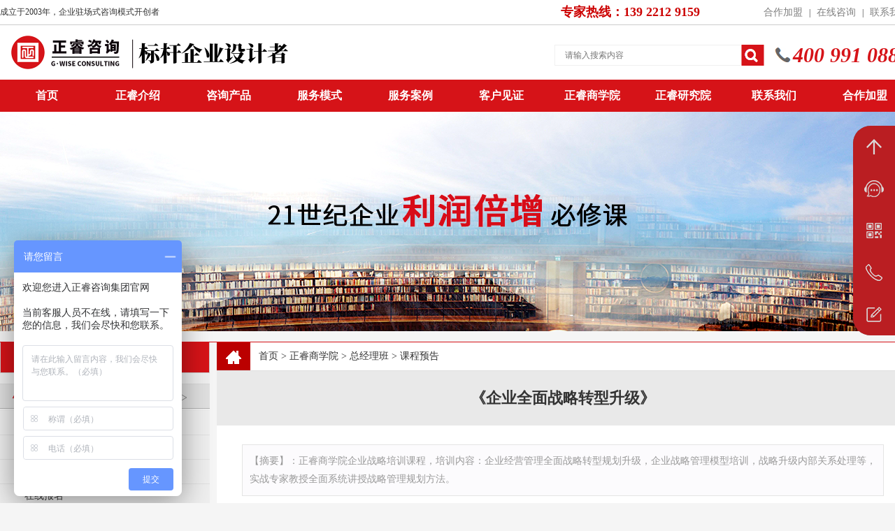

--- FILE ---
content_type: text/html; charset=utf-8
request_url: https://www.zrtg-group.com/show-128-57.html
body_size: 8858
content:
<!DOCTYPE html PUBLIC "-//W3C//DTD XHTML 1.0 Transitional//EN" "http://www.w3.org/TR/xhtml1/DTD/xhtml1-transitional.dtd">
<html xmlns="http://www.w3.org/1999/xhtml">
<head>
<meta http-equiv="Content-Type" content="text/html; charset=utf-8" />
<meta http-equiv="X-UA-Compatible" content="IE=edge,chrome=1">
<meta name="renderer" content="webkit" />
<meta name="viewport" content="width=device-width,initial-scale=1.0,maximum-scale=1.0,user-scalable=no" />
<meta name="apple-mobile-web-app-capable" content="yes" />
<meta http-equiv="cache-control" content="no-transform">
<meta http-equiv="cache-control" content="no-siteapp"/>
<title>《企业全面战略转型升级》课程预告-正睿管理咨询</title>
<meta name="keywords" content="《企业全面战略转型升级》课程预告" />
<meta name="description" content="正睿商学院企业战略培训课程，培训内容：企业经营管理全面战略转型规划升级，企业战略管理模型培训，战略升级内部关系处理等，实战专家教授全面系统讲授战略管理规划方法。" />
<meta name="copyright" content="正睿咨询,www.zrtg-group.com">
<!-- <meta name="AizhanSEO" content="4edf3eb22f043909842034db4cdfdd1f"> -->
<link rel="stylesheet" type="text/css" href="/Chengming/Tpl/Home/Default/Public/css/css.css" />
<link rel="stylesheet" href="/Chengming/Tpl/Home/Default/Public/css/font-awesome.min.css">
<link rel="shortcut icon" href="/favicon.ico" type="image/x-icon" />
<script type="text/javascript" src="/Chengming/Tpl/Home/Default/Public/js/jquery-1.7.1.min.js"></script>
<script type="text/javascript" src="/Chengming/Tpl/Home/Default/Public/js/jquery.SuperSlide.2.1.js"></script>
<script>
var _hmt = _hmt || [];
(function() {
  var hm = document.createElement("script");
  hm.src = "https://hm.baidu.com/hm.js?d0a388479e15b0892ddad1377797fdc3";
  var s = document.getElementsByTagName("script")[0]; 
  s.parentNode.insertBefore(hm, s);
})();
</script>
</head>
<body>
<div class="head">
    <div class="top">
	    <div class="head_top">
		    <div class="head_topline">
			    <div class="head_topleft fl"><span>成立于2003年，企业驻场式咨询模式开创者</span></div>
			    <div class="head_topright fr">
				    <div class="str_red fl">专家热线：139 2212 9159</div>
				    <div class="head_top_link fr">
				        <div class="headrt"><!-- <a href="/">简体中文</a>&nbsp;&nbsp; | &nbsp;&nbsp;<a href="/index.php?l=en">English</a>&nbsp;&nbsp; | &nbsp;&nbsp; --><a href="/list-52.html">合作加盟</a>&nbsp;&nbsp; | &nbsp;&nbsp;<a href="/list-54.html">在线咨询</a>&nbsp;&nbsp; | &nbsp;&nbsp;<a href="/list-9.html">联系我们</a></div>
				    </div>
			    </div>
	  	    </div>
	    </div>
        <div class="container">
            <div class="logo fl">
            <h3><a href="https://www.zrtg-group.com/"><img src="/Chengming/Tpl/Home/Default/Public/images/logo.png" alt="正睿企业管理咨询公司" title="正睿管理咨询" width="443" /></a></h3>
            </div>
            <div class="headr fr">
                <div class="headrc">
                    <div class="headrcr fr">400 991 0880</div>
                    <div class="headrcl fr">
                    <form action="/index.php?m=Search&a=" method="post">
                        <input type="hidden" id="" name="m" value="Search"/>
                        <input type="hidden" name="module" id="module" value='' />
                        <input type="submit" class="search_sub fr" value="" />
                        <input type="text" class="search_text fl" name="keyword" id="keyword" placeholder="请输入搜索内容" value="" />
                        <div class="cl"></div>
                    <input type="hidden" name="__hash__" value="3abb55dde61a14b6840d344c32575461_deabbd7baec99435cfd0a9f8b531c997" /></form>
                    </div>
                    <div class="cl"></div>
                </div>
            </div>
            <div class="cl"></div>
        </div>
    </div>
    <div class="menu">
        <div class="container">
            <ul>
                <li><a href="/" class="one">
                <div class="mm-container"><!--<span class="mm-over">首页 </span>--> <span>首页 </span> </div>
                </a></li>
                <li> <a href="/list-19.html" class="one">
                <div class="mm-container mm-drop">
                <!--<span class="mm-over">
                <div class="mm-hdrop-over">正睿集团 </div>
                </span>-->
                <span>
                <div class="mm-hdrop">正睿介绍 </div>
                </span>
                </div>
                </a>
            <ul>
                <li> <a href="/list-19.html">
                <div class="mm-container mm-horizontal"><!--<span class="mm-over">集团简介 </span>--> <span>公司简介 </span> </div>
                </a>
                </li><li> <a href="/list-20.html">
                <div class="mm-container mm-horizontal"><!--<span class="mm-over">集团简介 </span>--> <span>集团文化 </span> </div>
                </a>
                </li><li> <a href="/list-23.html">
                <div class="mm-container mm-horizontal"><!--<span class="mm-over">集团简介 </span>--> <span>专家团队 </span> </div>
                </a>
                </li><li> <a href="/list-24.html">
                <div class="mm-container mm-horizontal"><!--<span class="mm-over">集团简介 </span>--> <span>荣誉资质 </span> </div>
                </a>
                </li><li> <a href="/list-21.html">
                <div class="mm-container mm-horizontal"><!--<span class="mm-over">集团简介 </span>--> <span>发展历程 </span> </div>
                </a>
                </li><li> <a href="/list-22.html">
                <div class="mm-container mm-horizontal"><!--<span class="mm-over">集团简介 </span>--> <span>集团架构 </span> </div>
                </a>
                </li>            </ul>
                </li>
                <li><a href="/list-25.html" class="one">咨询产品</a>
        	<ul>
            	<li><a href="/list-28.html">业绩管理咨询</a></li><li><a href="/list-25.html">战略管理咨询</a></li><li><a href="/list-157.html">集团管控咨询</a></li><li><a href="/list-166.html">年度经营计划咨询</a></li><li><a href="/list-167.html">组织规划咨询</a></li><li><a href="/list-26.html">人力资源咨询</a></li><li><a href="/list-29.html">品牌营销咨询</a></li><li><a href="/list-27.html">精益生产咨询</a></li><li><a href="/list-158.html">集成供应链咨询</a></li><li><a href="/list-168.html">上市规划咨询</a></li><li><a href="/list-149.html">IT数字化服务</a></li><li><a href="/list-30.html">企业文化咨询</a></li>            </ul>
                </li>
                <li><a href="/list-31.html" class="one">服务模式</a>
        	<ul>
            	<li><a href="/list-31.html">驻场式咨询</a></li><li><a href="/list-32.html">托管式咨询</a></li><li><a href="/list-161.html">服务流程</a></li>            </ul>
                </li>
                <li><a href="/list-4.html" class="one">服务案例</a>
        	<ul>
            	<li><a href="/list-33.html">服务动态</a></li><li><a href="/list-34.html">经典案例</a></li>            </ul>
                </li>
                <li><a href="/list-35.html" class="one">客户见证</a>
        	<ul>
            	<li><a href="/list-36.html">锦旗牌匾</a></li><li><a href="/list-37.html">感谢信</a></li>            </ul>
                </li>
                <li><a href="/list-38.html" class="one">正睿商学院</a>
        	<ul>
            	<li><a href="/list-38.html">总经理班</a></li><li><a href="/list-120.html">专业班</a></li><li><a href="/list-115.html">内训班</a></li><li><a href="/list-39.html">客户评价</a></li><li><a href="/list-41.html">在线试听</a></li><li><a href="/list-42.html">在线报名</a></li>            </ul>
                </li>
        <!--<li><a href="" class="one"></a>
        	<ul>
            	            </ul>
        </li>-->
                <li><a href="/list-8.html" class="one">正睿研究院</a>
        	<ul>
            	<li><a href="/list-49.html">正睿书籍</a></li><li><a href="/list-50.html">专题研究</a></li>            </ul>
                </li>
                <li><a href="/list-51.html" class="one">联系我们</a>
        	<ul>
            	<li><a href="/list-51.html">联系方式</a></li><li><a href="/list-54.html">在线咨询</a></li>            </ul>
                </li>
                <li><a href="/list-52.html" class="one">合作加盟</a>
        	<ul>
            	            </ul>
                </li>
            </ul>
        <div class="cl"></div>
        </div>
    </div>
</div>
<div style="width:100%; height:154px;"></div>
	<div class="common_banner" style="background:url(/Chengming/Tpl/Home/Default/Public/images/course_banner2.png) no-repeat 50% top;"></div>
<div class="sub">
  <div class="sub-nav">
    <div class="subtitle">
      <h2 id="subtitle">正睿商学院</h2>
    </div>
    <div class="sub-nav-li">
      <ul>
      <li class="nav_38 ">
      <h3 class="out"><a href="/list-38.html">总经理班<i></i></a></h3>
            <div >
      	<h4 class="nav_127"><a href="/list-127.html" class=" noborder">客户评价<i></i></a></h4><h4 class="nav_128"><a href="/list-128.html" class="xon noborder">课程预告<i></i></a></h4><h4 class="nav_129"><a href="/list-129.html" class=" noborder">在线试听<i></i></a></h4><h4 class="nav_130"><a href="/list-130.html" class=" noborder">在线报名<i></i></a></h4>      </div>
      </li>
      <li class="nav_120 ">
      <h3 class="out"><a href="/list-120.html">专业班<i></i></a></h3>
            <div >
      	<h4 class="nav_123"><a href="/list-123.html" class=" noborder">客户评价<i></i></a></h4><h4 class="nav_124"><a href="/list-124.html" class=" noborder">课程预告<i></i></a></h4><h4 class="nav_125"><a href="/list-125.html" class=" noborder">在线试听<i></i></a></h4><h4 class="nav_126"><a href="/list-126.html" class=" noborder">在线报名<i></i></a></h4>      </div>
      </li>
      <li class="nav_115 ">
      <h3 class="out"><a href="/list-115.html">内训班<i></i></a></h3>
            <div >
      	<h4 class="nav_132"><a href="/list-132.html" class=" noborder">客户评价<i></i></a></h4><h4 class="nav_131"><a href="/list-131.html" class=" noborder">课程预告<i></i></a></h4><h4 class="nav_133"><a href="/list-133.html" class=" noborder">在线试听<i></i></a></h4><h4 class="nav_134"><a href="/list-134.html" class=" noborder">在线报名<i></i></a></h4>      </div>
      </li>
      <li class="nav_39 ">
      <h3 class="out"><a href="/list-39.html">客户评价<i></i></a></h3>
      <li class="nav_41 ">
      <h3 class="out"><a href="/list-41.html">在线试听<i></i></a></h3>
      <li class="nav_42 ">
      <h3 class="out"><a href="/list-42.html">在线报名<i></i></a></h3>
            </ul>
      <!--<h3 class="out"><a href="#"><i></i>企业文化</a></h3>
      <div style="display:none">
        <h4><a href="#" class="">企业文化建设与落地<i></i></a></h4>
        <h4><a href="#" class="">企业文化转型<i></i></a></h4>
        <h4><a href="#" class="">精益文化建设<i></i></a></h4>
        <h4><a href="#" class=" noborder">企业并购与文化融合<i></i></a></h4>
      </div>-->
      
    </div>
    <script>
$('.sub-nav-li .nav_38').addClass('tton');
</script>
    <div class="SK-RLinks">
  <div class="h2"><i></i><span>相关链接</span></div>
  <div id="rLinkCon">
    <dl>
      <!--<dd> <a href="">热烈祝贺1月份博奥、炬森公司正式启动管理升级！</a> </dd>-->
      <dd> <a href="/show-33-572.html" title="破“瓶”行动丨管理专家上门诊断">破“瓶”行动丨管理专家上门诊断</a> </dd><dd> <a href="/show-33-2086.html" title="动态丨广东美岑医疗设备有限公司“人力资源系统优化”咨询项目启动，助力全球医用热塑性材料核心供应商树立新标杆">动态丨广东美岑医疗设备有限公司“人力资源系统优化”咨询项目启动，助力全球医用热塑性材料核心供应商树立新标杆</a> </dd><dd> <a href="/show-33-2035.html" title="动态丨东莞市宏景半导体材料有限公司“从战略到绩效管理升级”系统咨询项目启动，一体化电子包装龙头焕新出发">动态丨东莞市宏景半导体材料有限公司“从战略到绩效管理升级”系统咨询项目启动，一体化电子包装龙头焕新出发</a> </dd><dd> <a href="/show-33-2014.html" title="动态丨汽车、家电接插件行业的领军者——温州益能电器有限公司管理升级咨询项目启动">动态丨汽车、家电接插件行业的领军者——温州益能电器有限公司管理升级咨询项目启动</a> </dd><dd> <a href="/show-33-2013.html" title="动态丨行业知名的专业礼品供应商——深圳市正中和实业有限公司营销系统管理升级咨询项目启动">动态丨行业知名的专业礼品供应商——深圳市正中和实业有限公司营销系统管理升级咨询项目启动</a> </dd><dd> <a href="/show-33-2012.html" title="动态丨瓦楞纸箱包装行业领军制造商——温州奕森包装有限公司生产系统管理升级咨询项目启动">动态丨瓦楞纸箱包装行业领军制造商——温州奕森包装有限公司生产系统管理升级咨询项目启动</a> </dd><dd> <a href="/show-33-2011.html" title="动态丨热烈祝贺高性能高分子材料行业的领先者——中广核俊尔新材料有限公司（股票代码：000881）企业文化咨询项目圆满成功">动态丨热烈祝贺高性能高分子材料行业的领先者——中广核俊尔新材料有限公司（股票代码：000881）企业文化咨询项目圆满成功</a> </dd><dd> <a href="/show-33-2010.html" title="动态丨全球电力通信铁塔领域标杆企业——南京大吉铁塔制造有限公司“组织运营&amp;精益生产”咨询项目启动">动态丨全球电力通信铁塔领域标杆企业——南京大吉铁塔制造有限公司“组织运营&amp;精益生产”咨询项目启动</a> </dd><dd> <a href="/show-33-2009.html" title="动态丨紧固件挡圈垫圈细分行业龙头企业——安徽省宁国市东波紧固件有限公司全面管理升级咨询项目启动">动态丨紧固件挡圈垫圈细分行业龙头企业——安徽省宁国市东波紧固件有限公司全面管理升级咨询项目启动</a> </dd><dd> <a href="/show-33-2008.html" title="动态丨热烈祝贺消费类电子产品领域标杆企业——深圳市齐奥通信技术有限公司“营销系统管理升级”咨询项目圆满成功">动态丨热烈祝贺消费类电子产品领域标杆企业——深圳市齐奥通信技术有限公司“营销系统管理升级”咨询项目圆满成功</a> </dd><dd> <a href="/show-33-2007.html" title="重磅启幕｜正睿SMS+AI项目正式启航，引领咨询行业数智革命">重磅启幕｜正睿SMS+AI项目正式启航，引领咨询行业数智革命</a> </dd><dd> <a href="/show-33-2005.html" title="动态丨重型包装行业标杆企业——江苏航宇重型包装有限公司“从战略到执行&amp;SMS系统”咨询项目启动">动态丨重型包装行业标杆企业——江苏航宇重型包装有限公司“从战略到执行&amp;SMS系统”咨询项目启动</a> </dd><dd> <a href="/show-33-2004.html" title="热烈祝贺正睿咨询集团服务企业——奥美森智能装备股份有限公司（股票代码：920080）在北交所挂牌上市！">热烈祝贺正睿咨询集团服务企业——奥美森智能装备股份有限公司（股票代码：920080）在北交所挂牌上市！</a> </dd>	  <dd> <a href="/show-170-5666.html" title="比较好的流程咨询公司选哪家，可落地数字化流程再造方案么？">比较好的流程咨询公司选哪家，可落地数字化流程再造方案么？</a> </dd><dd> <a href="/show-156-5665.html" title="工厂年度经营计划咨询公司推荐，可平衡产能与订单需求么？">工厂年度经营计划咨询公司推荐，可平衡产能与订单需求么？</a> </dd><dd> <a href="/show-138-5664.html" title="值得信赖的企业战略管理咨询推荐公司，怎助企业破解增长瓶颈？">值得信赖的企业战略管理咨询推荐公司，怎助企业破解增长瓶颈？</a> </dd><dd> <a href="/show-139-5663.html" title="好的供应链咨询公司哪家强，能打通产销协同堵点的有哪些？">好的供应链咨询公司哪家强，能打通产销协同堵点的有哪些？</a> </dd><dd> <a href="/show-143-5662.html" title="本土驻厂精益生产咨询哪家强，能快速提升产线流转效率么？">本土驻厂精益生产咨询哪家强，能快速提升产线流转效率么？</a> </dd><dd> <a href="/show-151-5661.html" title="口碑好的品牌营销管理咨询有哪些，能落地新消费破圈么？">口碑好的品牌营销管理咨询有哪些，能落地新消费破圈么？</a> </dd><dd> <a href="/show-144-5660.html" title="国内薪酬绩效管理咨询哪家强，能做战略目标拆解落地的有哪些？">国内薪酬绩效管理咨询哪家强，能做战略目标拆解落地的有哪些？</a> </dd><dd> <a href="/show-151-5659.html" title="知名的薪酬管理咨询公司哪家好，可助力设计长期激励方案吗？">知名的薪酬管理咨询公司哪家好，可助力设计长期激励方案吗？</a> </dd><dd> <a href="/show-146-5658.html" title="专业的人力资源咨询选哪家，能搭建核心人才梯队的有哪些？">专业的人力资源咨询选哪家，能搭建核心人才梯队的有哪些？</a> </dd><dd> <a href="/show-150-5657.html" title="比较好的驻厂式管理咨询服务机构，懂班组协同效能提升的么？">比较好的驻厂式管理咨询服务机构，懂班组协同效能提升的么？</a> </dd><dd> <a href="/show-170-5656.html" title="值得信赖的组织规划管理咨询公司哪家好，能破解部门协作壁垒？">值得信赖的组织规划管理咨询公司哪家好，能破解部门协作壁垒？</a> </dd><dd> <a href="/show-156-5655.html" title="知名的企业年度经营计划咨询公司哪家好，能破解目标落地难题？">知名的企业年度经营计划咨询公司哪家好，能破解目标落地难题？</a> </dd><dd> <a href="/show-138-5654.html" title="工厂战略管理咨询推荐公司，擅长智能制造转型规划么？">工厂战略管理咨询推荐公司，擅长智能制造转型规划么？</a> </dd>      <dd> <a href="/show-205-2085.html" title="苏州营销管理咨询公司推荐，能帮外贸企业转内销破局吗？">苏州营销管理咨询公司推荐，能帮外贸企业转内销破局吗？</a> </dd><dd> <a href="/show-205-2084.html" title="苏州绩效管理咨询公司推荐，如何助企业搭建数字化绩效系统？">苏州绩效管理咨询公司推荐，如何助企业搭建数字化绩效系统？</a> </dd><dd> <a href="/show-205-2083.html" title="苏州薪酬管理咨询公司推荐，能平衡内外部公平性的有哪些？">苏州薪酬管理咨询公司推荐，能平衡内外部公平性的有哪些？</a> </dd><dd> <a href="/show-205-2082.html" title="苏州人力资源管理咨询公司推荐，能搭建人才梯队体系么？">苏州人力资源管理咨询公司推荐，能搭建人才梯队体系么？</a> </dd><dd> <a href="/show-205-2081.html" title="苏州企业管理咨询公司推荐，能破解中层执行力弱难题么？">苏州企业管理咨询公司推荐，能破解中层执行力弱难题么？</a> </dd><dd> <a href="/show-205-2080.html" title="苏州组织规划管理咨询公司推荐，如何破解部门权责不清难题？">苏州组织规划管理咨询公司推荐，如何破解部门权责不清难题？</a> </dd><dd> <a href="/show-205-2079.html" title="苏州年度经营计划咨询公司推荐，适配未来产业布局的有哪些？">苏州年度经营计划咨询公司推荐，适配未来产业布局的有哪些？</a> </dd><dd> <a href="/show-205-2078.html" title="苏州战略管理咨询公司推荐，可助力外资工厂本土化转型吗？">苏州战略管理咨询公司推荐，可助力外资工厂本土化转型吗？</a> </dd><dd> <a href="/show-205-2077.html" title="苏州供应链管理咨询公司推荐，能打通跨境订单协同壁垒么？">苏州供应链管理咨询公司推荐，能打通跨境订单协同壁垒么？</a> </dd><dd> <a href="/show-205-2076.html" title="苏州精益生产管理咨询公司推荐，可以助力绿色工厂建设落地么？">苏州精益生产管理咨询公司推荐，可以助力绿色工厂建设落地么？</a> </dd>    </dl>
  </div>
</div>
<div class="reset_style js-reset_style js-adapMobile" style="padding:30px 0;">
<p>
	<img alt="" class="imageResponse js-onerror" id="43" src="/Chengming/Tpl/Home/Default/Public/images/left_phone.png" style="width: 40px; height: 34px;">&nbsp;<span style="font-size:34px;"><span style="color:#d61318;"><em><strong><span style="font-family:times new roman,times,serif;">400 991 0880</span></strong></em></span></span></p>
<p>&nbsp;
	</p>
<hr>
<p style="padding:20px 20px 0;">
	<span style="font-size:18.7px;"><span style="color:#000000;">&nbsp; &nbsp; &nbsp; 正睿咨询集团</span></span> 
</p>
<p style="padding:5px 20px;">
	<span style="color:#000000;"><span style="font-size:14px;">免费电话：400 991 0880</span></span> 
</p>
<p style="padding:5px 20px;">
	<span style="color:#000000;"><span style="font-size:14px;">专家热线：<span style="color:#000000;">13922129159</span><br />
&nbsp; &nbsp; &nbsp; &nbsp; &nbsp; &nbsp; &nbsp; &nbsp; &nbsp;（微信同号）</span></span> 
</p>
<p style="padding:5px 20px;">
	<span style="color:#000000;"><span style="font-size:14px;"><span style="font-size:14px;white-space:normal;">固定电话：</span>020-89883566</span></span> 
</p>
<p style="padding:5px 20px;">
	<span style="color:#000000;"><span style="font-size:14px;">电子邮箱：zrtg888@163.com</span></span> 
</p>
<p style="padding:5px 20px;">
	<span style="color:#000000;"><span style="font-size:14px;">总部地址：</span></span><span style="font-size:14px;color:#000000;">广州市海珠区新港东</span><span style="font-size:14px;color:#000000;">路1068号（广交会）中洲中心北塔20楼</span>
</p>
<div style="padding:5px 20px;">
	&nbsp;</div>
</div>

  </div>
  <div class="sub-con">
    <div class="sub-con-nav">
      <div id="subconnav" class="con"><a href="/">首页</a> &gt; <a href="/list-6.html">正睿商学院</a> &gt; <a href="/list-38.html">总经理班</a> &gt; <a href="/list-128.html">课程预告</a></div>
    </div>
    <div class="sub-con-con">
      <h1 id="subcontitle" class="">《企业全面战略转型升级》</h1>
      <div id="con" class="con">
      	<div class="ndzy">
	      	【摘要】：正睿商学院企业战略培训课程，培训内容：企业经营管理全面战略转型规划升级，企业战略管理模型培训，战略升级内部关系处理等，实战专家教授全面系统讲授战略管理规划方法。</div>
        <div class="ndetail">
        <p style="text-align:center;">
	<strong>《企业全面战略转型升级》</strong>
</p>
<p style="text-align:center;">
	<strong><span style="color:#E53333;">战略管理培训课程目录</span></strong>
</p>
<p>
	<strong>第一章、大趋势</strong>
</p>
<p>
	1、世界市场体系中的“工业流”现象
</p>
<p>
	2、当今中国制造业面临的十大困局
</p>
<p>
	<strong>第二章、经营管理全面战略转型升级</strong>
</p>
<p>
	1、产品升级
</p>
<p>
	2、营销升级
</p>
<p>
	3、客户升级
</p>
<p>
	4、品牌升级
</p>
<p>
	5、研发升级
</p>
<p>
	6、生产升级
</p>
<p>
	7、供应链升级
</p>
<p>
	8、商业模式升级
</p>
<p>
	9、管理模式升级
</p>
<p>
	10、团队升级
</p>
<p>
	11、企业文化升级
</p>
<p>
	<strong>第三章、总结</strong>
</p>
<p>
	1、企业全面战略转型升级模式图
</p>
<p>
	2、企业全面战略转型升级的内部关系
</p>
<p>
	3、企业全面战略转型升级的重要作用
</p>
<p>
	<strong>【广州正睿企业管理研究院】</strong>
</p>        <div class="cl"></div>
        </div>
        <p>&nbsp;</p><p>&nbsp;</p>
        <p>上一篇：<a href="/show-128-52.html">《企业变革之道》</a></p>
        <p>下一篇：<a href="/show-128-54.html">《企业文化管理》</a></p>
      </div>
    </div>
  </div>
  <div class="cl"></div>
</div>
<style>
.b { margin:0px; padding:0px; overflow:auto;width:auto;height:auto!important;}
.w { position:absolute;z-index:10000;height:180px; right:10px; top:50%; padding-top:50px;  overflow:hidden; cursor:default; -moz-user-select:none; }
.winBody { overflow-x:hidden; overflow-y:auto; padding:20px; text-indent:0px; }
</style>
<div class="foot_contact">
	<div class="f_c_area">
		<div class="foot_logo">
			<img src="/Chengming/Tpl/Home/Default/Public/images/f_logo.png" title="企业管理咨询">
		</div>
		<div class="foot_lx">
			<div class="foot_lx_item foot_lx_title"><span>联系我们</span></div>
			<div class="foot_lx_item foot_lx_address"><span>广东省广州市海珠区新港东路中洲中心北塔20楼</span></div>
			<div class="foot_lx_item foot_lx_phone"><span>400-991-0880</span></div>
			<div class="foot_lx_item foot_lx_mail"><span>zrtg888@163.com</span></div>
		</div>		
		<div class="foot_qrcode">
			<div class="fqr">
			<span><img src="/Uploads/201809/5ba0703a43935.jpg" width="100" height="100"><p style="margin-top: 10px;font-size: 14px;">关注正睿官方微信，获取更多企业管理实战经验</p></span>
			<span><img src="/Uploads/202001/erweimalx.png" width="100" height="100"><p style="margin-top: 10px;font-size: 14px;">预约专家上门诊断服务</p></span>
			<span><img src="/Uploads/202403/videoewm.jpg" width="100" height="100"><p style="margin-top: 10px;font-size: 14px;">正睿咨询官方视频号</p></span>
			<span><img src="/Uploads/202408/jintaosgl.jpg" width="100" height="100"><p style="margin-top: 10px;font-size: 14px;">金涛说管理视频号</p></span>
			</div>
		</div>
	</div>
</div>
<div class="foot">
	<div class="container">
    	<div class="footl fl">
        	<dl class="fdta wl0">
            	<dt><a href="/list-19.html">正睿介绍</a></dt>
                <dd><a href="/list-19.html">公司简介</a></dd><dd><a href="/list-20.html">集团文化</a></dd><dd><a href="/list-23.html">专家团队</a></dd><dd><a href="/list-24.html">荣誉资质</a></dd><dd><a href="/list-21.html">发展历程</a></dd><dd><a href="/list-22.html">集团架构</a></dd>            </dl>
            <dl class="fdtb">
            	<dt><a href="/list-25.html">咨询产品</a></dt>
                <dd><a href="/list-28.html">业绩管理咨询</a></dd><dd><a href="/list-25.html">战略管理咨询</a></dd><dd><a href="/list-157.html">集团管控咨询</a></dd><dd><a href="/list-166.html">年度经营计划咨询</a></dd><dd><a href="/list-167.html">组织规划咨询</a></dd><dd><a href="/list-26.html">人力资源咨询</a></dd><dd><a href="/list-29.html">品牌营销咨询</a></dd><dd><a href="/list-27.html">精益生产咨询</a></dd><dd><a href="/list-158.html">集成供应链咨询</a></dd><dd><a href="/list-168.html">上市规划咨询</a></dd><dd><a href="/list-149.html">IT数字化服务</a></dd><dd><a href="/list-30.html">企业文化咨询</a></dd>            </dl>
            <dl class="fdta">
            	<dt><a href="/list-31.html">服务模式</a></dt>
                <dd><a href="/list-31.html">驻场式咨询</a></dd><dd><a href="/list-32.html">托管式咨询</a></dd><dd><a href="/list-161.html">服务流程</a></dd>            </dl>
            <dl class="fdta">
            	<dt><a href="/list-4.html">服务案例</a></dt>
                <dd><a href="/list-33.html">服务动态</a></dd><dd><a href="/list-34.html">经典案例</a></dd>            </dl>
            <dl class="fdta">
            	<dt><a href="/list-5.html">客户见证</a></dt>
                <dd><a href="/list-36.html">锦旗牌匾</a></dd><dd><a href="/list-37.html">感谢信</a></dd>            </dl>
            <dl class="fdtb">
            	<dt><a href="/list-6.html">正睿商学院</a></dt>
                <dd><a href="/list-38.html">总经理班</a></dd><dd><a href="/list-120.html">专业班</a></dd><dd><a href="/list-115.html">内训班</a></dd><dd><a href="/list-39.html">客户评价</a></dd><dd><a href="/list-41.html">在线试听</a></dd><dd><a href="/list-42.html">在线报名</a></dd>            </dl>
            <!--<dl>
            	<dt><a href=""></a></dt>
                            </dl>-->
            <dl class="fdtb">
            	<dt><a href="/list-8.html">正睿研究院</a></dt>
                <dd><a href="/list-49.html">正睿书籍</a></dd><dd><a href="/list-50.html">专题研究</a></dd>            </dl>
            <dl class="fdta">
            	<dt><a href="/list-9.html">联系我们</a></dt>
                <dd><a href="/list-51.html">联系方式</a></dd><dd><a href="/list-54.html">在线咨询</a></dd>            </dl>
            <dl class="fdta wr0">
            	<dt><a href="/list-52.html">合作加盟</a></dt>
                            </dl>
            <div class="cl"></div>
        </div>
<!--	<div class="footr fr">
        	<p><img src="/Uploads/201809/5ba0703a43935.jpg" width="145" height="145" /></p>
            <p>关注正睿官方微信，获取更多企业管理实战经验</p>
            <div class="footrphone" style="padding-top:18px; font-size:18px;">
            	<p>全国统一服务热线</p>
                <p>400 991 0880</p>
            </div>
        </div>
-->
        <div class="cl"></div>
    </div>
</div>

<div class="copyright">
	<div class="container">
    	<p>
	&copy; 2025 All rights reserved. &nbsp;&nbsp;&nbsp;&nbsp;<a href="https://www.zrtg-group.com/" target="_blank" title="企业管理咨询">广州正睿企业管理咨询有限公司</a>&nbsp; &nbsp;&nbsp;&nbsp;免责声明：网站部分素材来源于互联网，如有侵权，请及时联系删除。&nbsp;&nbsp;&nbsp;&nbsp;<a rel="nofollow" target="_blank" href="http://www.beian.gov.cn/portal/registerSystemInfo?recordcode=44010502001254" style="display:inline-block;text-decoration:none;height:20px;line-height:20px;"><img src="/Chengming/Tpl/Home/Default/Public/images/weizhang.png" style="float:left;margin-right:6px;width:18px;" />粤公网安备 44010502001254号</a>&nbsp; &nbsp;&nbsp;&nbsp;<a rel="nofollow" href="https://beian.miit.gov.cn/" target="_blank">粤ICP备13009175号</a>&nbsp;&nbsp;&nbsp;&nbsp;<a href="https://www.zrtg-group.com/sitemap.xml" target="_blank">站点地图</a>&nbsp;&nbsp;</p>
    </div>
</div>
<script>
(function(){
    var bp = document.createElement('script');
    var curProtocol = window.location.protocol.split(':')[0];
    if (curProtocol === 'https') {
        bp.src = 'https://zz.bdstatic.com/linksubmit/push.js';
    }
    else {
        bp.src = 'http://push.zhanzhang.baidu.com/push.js';
    }
    var s = document.getElementsByTagName("script")[0];
    s.parentNode.insertBefore(bp, s);
})();
</script>
<script>
(function(){
var src = (document.location.protocol == "http:") ? "http://js.passport.qihucdn.com/11.0.1.js?f7ee5f46fb5e193b03b7ee68246da2df":"https://jspassport.ssl.qhimg.com/11.0.1.js?f7ee5f46fb5e193b03b7ee68246da2df";
document.write('<script src="' + src + '" id="sozz"><\/script>');
})();
</script>
<script type="text/javascript">
function open_win() 
{
window.open("http://p.qiao.baidu.com/cps/chat?siteId=13564356&userId=6004334","_blank","toolbar=yes, location=yes, directories=no, status=no, menubar=yes, scrollbars=yes, resizable=no, copyhistory=yes, width=800, height=630,left=200,top=40")
}
new function(w,b,c,d,o){
d=document;b=d.body;o=b.childNodes;c="className";
b.appendChild(w=d.createElement("div"))[c]= "b";
for(var i=0; i<o.length-1; i++)if(o[i][c]!="w")w.appendChild(o[i]),i--;
(window.onresize = function(){
w.style.width = d.documentElement.clientWidth + "px";
w.style.height = d.documentElement.clientHeight + "px";
})();
}
</script>
<!-- 侧边栏 -->
<div class="side">
  <ul>
    <li>
      <div onclick="goTop()" class="sidetop side1" style="width: 60px; opacity: 0.8; background-color: rgb(214, 19, 24); border-radius: 25px 0px 0px 0px;"></div>
    </li>
    <li><a href="http://p.qiao.baidu.com/cps/chat?siteId=13564356&userId=6004334" target="_blank">
      <div class="sidebox side2" style="width: 60px; opacity: 0.8; background-color: rgb(214, 19, 24); border-radius: 0px;"><span>在线咨询</span></div>
      </a></li>
    <li class="sider_h"><a>
      <div class="sidebox side3" style="width: 60px; opacity: 0.8; background-color: rgb(214, 19, 24); border-radius: 0px;"></div>
      </a><img src="/Uploads/202112/61c68ce2d97cd.png" class="sider_2wm"></li>
    <li><a href="javascript:void(0);">
      <div class="sidebox side4" style="width: 60px; opacity: 0.8; background-color: rgb(214, 19, 24); border-radius: 0px;"><span>400-991-0880</span></div>
      </a></li>
    <li><a href="http://p.qiao.baidu.com/cps/chat?siteId=13564356&userId=6004334" target="_blank">
      <div class="sidebox side6" style="width: 60px; opacity: 0.8; background-color: rgb(214, 19, 24); border-radius: 0px 0px 0px 25px;"><span>投诉建议</span></div>
      </a></li>
  </ul>
</div>
<script type="text/javascript">
//左侧栏
$(window).resize(function() {
	wd = $(document.body).width()>=1400?1:0; 
	setWidth(wd);
}); 
$(window).load(function() {
	wd = $(document.body).width()>=1400?1:0; 
	setWidth(wd);
	$(".sider_left").fadeIn(100);
}); 
function setWidth(wd){
	if(wd==1){
		$(".sider_left").removeClass("sider_left_mini");
		$(".sider_left img").attr("src","/skin/images/sider_left.png");
	}else{
		$(".sider_left").addClass("sider_left_mini");
		$(".sider_left img").attr("src","/skin/images/sider_left_mini.png");
	}
}
$(".sider_left").hover(function(){
	setWidth(1);
},function(){
	if($(document.body).width()<1400)setWidth(0);
});

$(".sider_lx").click(function(){
	$(".sider_left").hide();
})

//右侧栏
$(document).ready(function() {
	$(".side ul li").hover(function() {
		var wh=135;
		var rd=0;
		if($(this).index()==2)
			wh=60;
		if($(this).index()==3)
			wh=170;
		else if($(this).index()==4)
			wh=157;
		$(this).find(".sidebox").stop().animate({
			"width" : wh
		}, 50).css({
			"opacity" : "1",
			"filter" : "Alpha(opacity=100)",
			"background-color" : "#4d4d4d",
			"border-radius" : "0 0 0 0"
		})
	}, function() {
		var rd=$(this).index()==5?25:0;
		$(this).find(".sidebox").stop().animate({
			"width" : "60px"
		}, 50).css({
			"opacity" : "0.8",
			"filter" : "Alpha(opacity=80)",
			"background-color" : "#d61318",
			"border-radius" : "0 0 0 "+rd+"px"
		})
	});

});

//回到顶部
function goTop(){
	$('html,body').animate({'scrollTop':0},600);
}
</script> 
</body>
</html>

--- FILE ---
content_type: text/css
request_url: https://www.zrtg-group.com/Chengming/Tpl/Home/Default/Public/css/css.css
body_size: 80382
content:
body,div,dl,dt,dd,ul,ol,li,pre,form,fieldset,input,textarea,p,blockquote,th,td,font,form,p,h1,h2,h3,h4,h5,h6,span,a{margin:0;padding:0;}
input,select{font-size:12px;line-height:16px;}
html,body{font-size:12px;color:#333;}
body{font-family:微软雅黑, 宋体, Arial, Helvetica, sans-serif;width:100%;background:#f5f5f5;}
img{border:0;}
ul,li{list-style-type:none;margin:0;padding:0;}
a{text-decoration:none;color:#333;outline:none;}
a:hover{color:#d61318;text-decoration:none;}
.cl,.clear{clear:both;}
.bgw{background-color: #FFF;}
.pd50{padding: 50px 0}
.tl{text-align:left;}
.huangse{color:#eae678;}
.yellow{color:#ed6b1e;}
.green{color:#007b3f;}
.hui{color:#696868;}
.hui2{color:#929292;}
.red2{color:#ae1202;}
.orange{color:#ffb400;}
.Dgreen{color:#0e652c;}
.hei{color:#000;}
.blue{color:#007e40;}
.f12{font-size:12px;}
.f14{font-size:14px;}
.f18{font-size:18px;}
.line30{line-height:30px;}
.line35{line-height:35px;}
.border_bottom{border-bottom:1px #CCC dashed;}
.space{height:5px;clear:both;line-height:5px;}
.container{width:1300px;margin:0 auto;}
 .ijtclc1t {
    overflow: hidden;
  }
  .ijtclc1t img {
    display: inline-block;
    height: 100%;
    width: 100%;
    cursor: pointer;
    transition: all .6s;
  }
  .ijtclc1t img:hover {
    transform: scale(1.2);
  }
.ijtclc2t {
    overflow: hidden;
  }
  .ijtclc2t img {
    display: inline-block;
    height: 100%;
    width: 100%;
    cursor: pointer;
    transition: all .6s;
  }
  .ijtclc2t img:hover {
    transform: scale(1.2);
  }
.ijtclc3t {
    overflow: hidden;
  }
  .ijtclc3t img {
    display: inline-block;
    height: 100%;
    width: 100%;
    cursor: pointer;
    transition: all .6s;
  }
  .ijtclc3t img:hover {
    transform: scale(1.2);
  }
.ijtclc4t {
    overflow: hidden;
  }
  .ijtclc4t img {
    display: inline-block;
    height: 100%;
    width: 100%;
    cursor: pointer;
    transition: all .6s;
  }
  .ijtclc4t img:hover {
    transform: scale(1.2);
  }
  .ijtclc5t {
    overflow: hidden;
  }
  .ijtclc5t img {
    display: inline-block;
    height: 100%;
    width: 100%;
    cursor: pointer;
    transition: all .6s;
  }
  .ijtclc5t img:hover {
    transform: scale(1.2);
  }
  .ijtclc6t {
    overflow: hidden;
  }
  .ijtclc6t img {
    display: inline-block;
    height: 100%;
    width: 100%;
    cursor: pointer;
    transition: all .6s;
  }
  .ijtclc6t img:hover {
    transform: scale(1.2);
  }
.clearfix:after{content:".";display:block;height:0;clear:both;visibility:hidden;}
.margin_bottom30{margin-bottom:30px;}
.head{position:fixed;z-index:1000;width:100%;top:0;left:0;background:#fff;padding:0;}
.logo{padding:9px 0 9px;}
.headr{padding-top:8px;}
.headrt{line-height:35px;text-align:right;}
.headrt a{font-size:14px;color:gray;}
.headrc{padding-top:20px;}
.headrcl{width:300px;height:30px;}
.search_sub{width:33px;height:30px;border:0;background:url(../images/top_submit.jpg) no-repeat;cursor:pointer;outline:none;}
.search_text{width:265px;height:28px;border-top:1px #f0f0f0 solid;border-bottom:1px #f0f0f0 solid;border-left:1px #f0f0f0 solid;border-right:0;color:#9c9c9c;text-indent:14px;outline:none;}
.headrcr{padding-left:26px;color:#d61318;background:url(../images/top_phone.jpg) no-repeat left 50%;font-family:'times new roman', times,serif;font-size:30px;margin-left:15px;line-height:30px;font-weight:bolder; font-style: italic;}
.headrcr span{padding-left:15px;font-size:25px;}
.head_top{height: 35px; border-bottom: 1px solid #CCC; width: 100%; clear: both;}
.head_topline{height: 35px; line-height: 35px; width:1300px; margin: 0 auto;}
.str_red{width: 240px; margin-right: 50px; font-size: 18px; color: #C00; font-weight: bold; font-family: "Microsoft Yahei";}
.menu{width:100%;height:46px;background:#d61318;}
.menu ul li{width:130px;position:relative;z-index:1001;height:46px;float:left;}
.menu ul li a.one{display:block;width:133px;height:46px;text-align:center;line-height:46px;color:#fff;font-size:16px;font-weight:700;}
.menu ul li ul{display:none;position:absolute;z-index:1005;top:46px;left:0;}
.menu ul li ul li{height:36px;line-height:36px;}
.menu ul li ul li a{display:block;width:133px;height:36px;text-align:center;line-height:36px;color:#fff;font-size:14px;font-weight:400;background:#d61318;overflow:hidden;}
.flexslider{position:relative;height:500px;overflow:hidden;background:url(../images/loading.gif) 50% no-repeat;}
.flexslider .slides{position:relative;z-index:1;}
.flexslider .slides li{height:500px;}
.flexslider .slides li a{display:block;width:1200px;height:400px;margin:0 auto;}
.flexslider .flex-control-nav{position:absolute;bottom:18px;z-index:10;width:100%;text-align:center;}
.flexslider .flex-control-nav li{width:14px;height:14px;display:inline;margin:0 4px;}
.flexslider .flex-control-nav a{display:inline-block;width:14px;height:14px;line-height:14px;overflow:hidden;background:#333;cursor:pointer;color:#fff;font-size:0;border-radius: 7px;}
.flexslider .flex-control-nav .flex-active{background:#ff4500;}
.flexslider .flex-direction-nav{height:0;}
.flexslider .flex-direction-nav a{text-decoration:none;display:block;width:71px;height:71px;position:absolute;top:50%;z-index:999;margin:-20px 0 0;border-radius: 5px}
.flexslider .flex-direction-nav .flex-prev{left:60px;background:url(../images/prev.png) no-repeat;background-color: rgba(0,0,0,.2);}
.flexslider .flex-direction-nav .flex-next{right:60px;background:url(../images/next.png) no-repeat;background-color: rgba(0,0,0,.2);}
.flexslider .flex-direction-nav .flex-prev:hover, .flexslider .flex-direction-nav .flex-next:hover{background-color: rgba(0,0,0,.3);}

.fullwide-white{width: 100%;height: auto; clear: both;display: block; overflow: hidden;background-color:#FFF;padding: 30px 0;}
.fullwide-gray{width: 100%;height: auto; clear: both;display: block; overflow: hidden;background-color:#F3F3F3;}
.iTitle p{display:inline-block;padding:10px; margin-left:calc(50% - 75px); border-bottom:2px #666 solid;color:#000; text-align: center;font-size:30px; font-weight: 700;letter-spacing:2px;}
.ijt{margin:35px auto 30px;}
.ijtt p{display:inline-block;padding-bottom:13px;border-bottom:2px #d61318 solid;color:#d61318;font-size:28px;letter-spacing:2px;}
.ijtc{padding-top:35px;}
.ijtcl{width:31.3%;height:350px;margin:25px 1%;box-shadow: 0 2px 5px 1px rgba(0, 0, 0, .1);}
.ijtcl:hover{box-shadow: 0 2px 5px 1px rgba(0, 0, 0, .2);}
.ijtclt{height: 35px; line-height: 45px; text-align:center;font-size:18px;font-weight:bolder;padding-bottom:12px;}
.ijtclc1t a{display:block;width:100%;height:178px;position:relative;z-index:9;}
.ijtclc1t a .ijtclc1t_over{display:block;width:100%;height:123px;position:absolute;z-index:99;top:0;left:0;background:url(../images/icustomerc1_p_bg.png) repeat;text-align:center;font-size:50px;color:#fff;padding-top:55px;font-weight:400;}
.ijtclc1c h3{color:#707070;font-size:14px;line-height:22px;font-weight:400;height: 104px;}
.ijtclc5c ul li{font-size:14px;line-height:26px;height:26px;overflow:hidden;white-space:nowrap;}
.ijtclc6c{padding-top:20px;color:#707070;font-size:14px;line-height:26px;position:relative;z-index:9;}
.ijtclc1c a,.ijtclc4c a,.ijtclc6c a{display:block;width:100px;height:30px;position:absolute;z-index:99;bottom:0;right:0;line-height:30px;color:#fff;background:#d61319;font-size:14px;text-align:center;}
.ijtclc1c a:hover,.ijtclc4c a:hover,.ijtclc6c a:hover{background:#c01116;}
.ihonort{font-size:18px;font-weight:bolder;padding-bottom:15px;}
.ihonorc{padding-top:50px;position:relative;z-index:9;}
.ihonorc ul li{width:220px;height:160px;float:left;margin:0 20px 20px 0;}
.iyoushic{position:relative;z-index:9;font-size:16px;color:#000;font-weight:bold;padding-top:20px;padding-bottom:77px;margin:10px auto 0;}
.iyoushicimg{width:837px;height:472px;margin:0 auto;}
.iyoushic1{position:absolute;z-index:99;top:23px;left:206px;}
.iyoushic2{position:absolute;z-index:99;top:58px;left:60px;}
.iyoushic3{position:absolute;z-index:99;top:92px;left:8px;}
.iyoushic4{position:absolute;z-index:99;top:126px;left:-20px;}
.iyoushic5{position:absolute;z-index:99;top:160px;left:-35px;}
.iyoushic6{position:absolute;z-index:99;top:195px;left:0px;}
.iyoushic7{position:absolute;z-index:99;top:228px;left:-55px;}
.iyoushic8{position:absolute;z-index:99;top:263px;left:-40px;}
.iyoushic9{position:absolute;z-index:99;top:296px;left:-50px;}
.iyoushic10{position:absolute;z-index:99;top:331px;left:30px;}
.iyoushic11{position:absolute;z-index:99;top:364px;left:-15px;}
.iyoushic12{position:absolute;z-index:99;top:399px;left:15px;}
.iyoushic13{position:absolute;z-index:99;top:433px;left:95px;}
.iyoushic14{position:absolute;z-index:99;top:467px;left:190px;}

.iyoushic21{position:absolute;z-index:99;top:23px;right:218px;}
.iyoushic22{position:absolute;z-index:99;top:58px;right:65px;}
.iyoushic23{position:absolute;z-index:99;top:92px;right:100px;}
.iyoushic24{position:absolute;z-index:99;top:126px;right:20px;}
.iyoushic25{position:absolute;z-index:99;top:160px;right:0px;}
.iyoushic26{position:absolute;z-index:99;top:195px;right:-10px;}
.iyoushic27{position:absolute;z-index:99;top:228px;right:-15px;}
.iyoushic28{position:absolute;z-index:99;top:263px;right:-15px;}
.iyoushic29{position:absolute;z-index:99;top:296px;right:-10px;}
.iyoushic30{position:absolute;z-index:99;top:331px;right:10px;}
.iyoushic31{position:absolute;z-index:99;top:364px;right:25px;}
.iyoushic32{position:absolute;z-index:99;top:399px;right:55px;}
.iyoushic33{position:absolute;z-index:99;top:433px;right:110px;}
.iyoushic34{position:absolute;z-index:99;top:467px;right:20px;}

.iproductc{padding-top:27px;padding-bottom:30px;}
.iproductc ul li{width:31.3%;height:auto;float:left;background:#f1f1f1;padding-bottom:20px;position:relative;z-index:9;margin:20px 1%;}
.iproductct{text-align:center;font-size:18px;color:#000;font-weight:bolder;padding:10px 15px;}
.iproductc_i{color:#707070;font-size:14px;line-height:22px;padding:0 15px;}
.iproductc_m{display:block;width:86px;height:28px;text-align:center;line-height:28px;color:#999;float: right;margin: 10px 20px 0 0;border: 1px solid #999; border-radius:2px}


.icustomer{position:relative;z-index:9;padding-top:50px;}
.icustomerc{padding-top:27px;}
.icustomerc1 ul li{width:275px;height:170px;float:left;margin:0 24px 10px 0;}
.icustomerc1 ul li a{display:block;width:275px;position:relative;z-index:9;}
.icustomerc1 ul li a p{width:100%;height:26px;background:url(../images/icustomerc1_p_bg.png) repeat;text-align:center;overflow:hidden;white-space:nowrap;line-height:26px;color:#ccc;position:absolute;z-index:99;left:0;bottom:0;}
.icustomerc_m{position:absolute;z-index:99;bottom:10px;right:-33px;width:35px;height:85px;background:#d61318;color:#fff;display:block;text-align:center;padding-top:15px;}
.imovie{position:relative;z-index:9;padding:10px 0;}
.imovie ul li{width:31.7%;height:245px;float:left;margin:0px;padding: 10px;}
.imovie ul li a img{display:block;width:100%;height:245px;}
.imovie ul li a{display:block;width:100%;height:245px;position:relative;z-index:9;}
.imovie ul li a .imovie_over{width:100%;height:155px;position:absolute;z-index:99;top:0;left:0;background:url(../images/icustomerc1_p_bg.png) repeat;text-align:center;font-size:50px;color:#fff;padding-top:90px;font-weight:400;}
.imovie_m{position:absolute;z-index:99;bottom:20px;right:-31px;width:35px;height:85px;background:#d61318;color:#fff;display:block;text-align:center;padding-top:15px;}
.icasec{padding:50px 0 30px 50px;}
.icasec ul li{width:190px;height:46px;float:left;margin:0 10px 20px 0;}
.icasec ul li a{display:block;width:190px;height:46px;line-height:46px;font-size:16px;font-weight:400;overflow:hidden;}
.icasec ul li a i{display:block;width:46px;height:46px;float:left;margin-right:10px;background:#aaa;}
.icasec ul li a:hover{background:#fcfdff;color:#d61318;}
.icase_m{display:block;width:155px;height:37px;border:1px #d61318 solid;line-height:37px;text-align:center;color:#d61318;font-size:14px;margin:0 auto;}
.icase_m:hover{background:#d61318;color:#fff;}
.ihezuo{margin:60px auto 70px;width:1300px;}
.ihezuoc{font-size:14px;line-height:28px;}
.ihezuoc img{max-width:100%;height:auto;}
.slide3 {margin-bottom: 15px;}
.foot{width:100%;height:auto;background:#343434;}
.foot .container{color:#fff;padding:45px 0 65px;}
.footl{width:1300px;height:auto; margin: 0 auto;}
.footl dl{height:auto;float:left; margin:0 19px; text-align: center}
.footl dl.wl0{margin:0!important; margin-right:20px!important;}
.footl dl.wr0{float:right!important; margin:0!important; margin-left:10px;}
.footl dl.fdta{width:100px;}
.footl dl.fdtb{width:130px;}
.footl dl dt{margin-bottom:18px; background-color: #171717; height: 30px; line-height: 31px; font-weight: bold;}
.footl dl dt a{font-size:15px;line-height:22px;color:#fff;}
.footl dl dd a{color:#ccc;font-size:14px;line-height:30px;}
.footr{width:145px;height:auto;text-align:center;}
.footr img{margin-bottom:12px;}
.footlink{width:100%;height:auto;background:#fff;font-size:14px;color:#333;padding-bottom:30px;}
.footlink .container{color:#333;padding:15px 0;}
.footlink a{font-size:14px;line-height:22px;color:#a5a2a2;padding-right:15px;}
.copyright{width:100%;height:auto;background:#242424;}
.copyright .container{line-height:22px;color:#a9a9a9;padding:15px 0;}
.copyright a{color:#a9a9a9;}
.foot_contact{width:100%;height:auto;background:#171717;}
.f_c_area{width:1300px; height: 210px; margin:0 auto;padding:30px 0;}
.foot_logo{width:200px; height: 200px; float: left;}
.foot_logo img{padding: 35px 50px;}
.foot_lx{width: 540px; height: 200px; min-width:260px; float: left;}
.foot_lx_item{margin: 8px auto;}
.foot_lx_title{width: 440px; height: 45px; border-bottom: 1px solid #292929;}
.foot_lx_title span{width: 80px; height: 42px; line-height: 35px; text-align: center; font-size: 18px; font-weight: bold; color: #ddd; display:inline-block; border-bottom: 3px solid #5c5c5c;}
.foot_lx_address{width: 400px; height: 30px; line-height: 30px; padding-top: 5px; background:url("../images/footicon_address.png") left center no-repeat;color: #EEE; font-size: 15px;padding-left: 40px;}
.foot_lx_phone{width: 400px; height: 30px; line-height: 30px; padding-top: 5px; background:url("../images/footicon_phone.png") left center no-repeat;color: #EEE; font-size: 24px; font-family: Arial; font-weight: 900; padding-left: 40px;}
.foot_lx_mail{width: 400px; height: 30px; line-height: 30px; padding-top: 5px; background:url("../images/footicon_mail.png") left center no-repeat;color: #EEE; font-size: 15px;padding-left: 40px;}

.foot_qrcode{width: 540px; height: 200px; min-width:260px; float: right; text-align: center;}
.foot_qrcode .fqr{width: 515px; height: auto; margin: 0 auto;}
.foot_qrcode span{width: 100px; height: 200px; display: block; float: left; margin:10px 10px 0 10px; color: #EEE; font-size: 13px;}
.foot_lx, .foot_qrcode{border-left: 1px solid #3a3939;}

.footer{background-color:#999;}
.foot_info{height:120px;padding:30px;}
.lett1{letter-spacing:4px;}
.lett2{letter-spacing:16px;}
.foot_copyright{width:85%;border-top:4px solid #FFF;padding-bottom:10px;margin:0 auto 30px;}
.foot_copyright p{font-size:20px;color:#fff;line-height:25px;height:25px;text-align:center;text-decoration:none;letter-spacing:2px;}
.foot_copyright p a{color:#FFF;text-decoration:none;}

.vedio{position:fixed;z-index:9999;margin:35px auto;}
.vedio .bg{width:100%;vertical-align:middle;}
.vedio .icon{position:absolute;top:0;bottom:0;left:0;right:0;cursor:pointer;margin:auto;}
.vedio video{background:#fff;display:none;position:absolute;top:0;left:0;width:100%;height:100%;z-index:1;}
.vedio .vedioClose{display:none;background:#ad322c;position:absolute;top:0;right:0;width:60px;height:60px;line-height:60px;text-align:center;z-index:1;cursor:pointer;}
.alertVideoHide{display:none;position:fixed;top:0;left:0;width:100%;height:100%;background:url(../images/b-bg.png);z-index:9998;}
.alertVideoContent{display:none;position:fixed;top:10%;left:0;bottom:0;right:0;width:900px;height:auto;max-height:650px;z-index:9999;background:#000;margin:0 auto;padding:0;}
.alertVideoContent iframe{width:100%!important;height:100%!important;}
.alertVideoContent .vedioClose{position:absolute;top:0;right:-30px;width:30px;height:30px;background:#ad322c;line-height:30px;cursor:pointer;text-align:center;}
.alertVideoContent .vedioClose img{width:20px;height:20px;padding-top: 5px;}
.common_banner{width:100%;height:320px;overflow:hidden;}
.sub{width:1300px;border-top:1px solid #d61318; margin:15px auto;}
.sub-nav{float:left;width:300px;overflow:hidden;}
.sub-nav .subtitle{background:#eee;padding-bottom:15px;}
.sub-nav .subtitle h2{width:298px;height:43px;background:#d61318;text-align:center;line-height:43px;border:1px solid #ccc;border-top:0;font-size:20px;color:#fff;font-weight:bolder;margin:0 auto;}
.sub-nav-li{border-bottom:0 solid #C00;}
.sub-nav h3{font-size:14px;font-weight:400;padding:0;}
.sub-nav h3 a{color:#333;text-decoration:none;display:block;padding-left:19px;padding-right:10px;border-top:1px solid #d9d9d9;position:relative;}
.sub-nav h3 a:hover{color:#C4181F;}
.sub-nav h4{font-size:14px;background:#eee;font-weight:400;margin:0;}
.sub-nav h4 a{display:block;border-bottom:1px solid #e0e0e0;padding:8px 0 8px 35px;}
.sub-nav ul li.tton .out a{color:#c4181f;height:34px;line-height:30px;font-size:14px;background:#e0e0e0 url(../images/sideLine.png) repeat-x 0 100%;border-left:0 solid #e0e0e0;border-right:0 solid #e0e0e0;padding:0 30px 4px 18px;}

/*子下拉菜单*/
.sub-con-nav {background-color: #ffffff;position: relative;height: 50px;line-height: 50px;z-index: 55;border-bottom: 1px solid #e7e8e9;}
.sub-con-nav::before {content: '';position: absolute;left: 0;top: 0;width: 30%;height: 100%;max-width: 38%;z-index:-1;}
.sub-con-nav .subconnav {display: flex;justify-content: space-between;height: 100%;line-height:40px;font-size:14px;font-weight:400;margin:0;}
.sub-con-nav .subconnav .submenu {display: flex;width: 40%;}
.sub-con-nav .subconnav .submenu .zrt {width: 100%;background-color: #B00;}
.sub-con-nav .subconnav .submenu .zrt .zrtitem {padding: 0 50px 0 19px;color: #ffffff;font-size: 18px;font-weight: bold;position: relative;cursor: pointer;height: 100%;}
.sub-con-nav .subconnav .submenu .zrt .zrtitem .tt {text-align:left;}
.sub-con-nav .subconnav .submenu .zrt .zrtitem .ii {position: absolute;right: 0px;top: 0;width: 64px;height: 100%;background-image: url(../images/icon_menu.png);background-size: cover;}
.sub-con-nav .subconnav .submenu .zrt .zrtitem .bgimg-common{background-repeat: no-repeat;background-position: center;background-size: 40px;}
.sub-con-nav .subconnav .submenu .zrt .menu {height: 0;overflow: hidden;}
.sub-con-nav .subconnav .submenu .zrt .menu .hli {display: block;font-size: 15px;color: #333333;line-height: 50px;font-weight: 400;height: 0;border-bottom: 1px solid #EEEEEE;background-color: #ffffff;padding: 0 21px;opacity: 0;visibility: hidden;border-right: 5px solid #EEEEEE;}
.sub-con-nav .subconnav .submenu .zrt .menu .hli.on,
.sub-con-nav .subconnav .submenu .zrt .menu .hli:hover {background-color: #EEEEEE;color: #B00;font-weight: bold;border-right: 5px solid #B00;}
.sub-con-nav .subconnav .submenu .zrt.on .menu {height: auto;overflow: visible;box-shadow: 0 2px 5px 2px rgba(0, 0, 0, .1);}
.sub-con-nav .subconnav .submenu .zrt.on .menu .hli {height: 50px;opacity: 1;visibility: visible;}
.sub-con-nav .subconnav .submenu .zrt .menu .childitem{padding-left: 36px;font-size:14px;color:#444;height:40px!important;line-height:40px!important}
.menu a.xon{font-weight:bold!important; color:#B00!important;border-right: 5px solid #B00!important;}
.sub-con-nav .subconnav .subhome{width:5%;min-width:48px;height:40px;display:block;line-height:40px;background:url(../images/icon-home.png) center 0 no-repeat #B00;margin:0;border-right:1px solid #999;}
.sub-con-nav .subconnav .navtitle {display: inline-block;color: #666666;width: 55%;text-align: center;float: left;position: relative;}
.sub-con-nav .subconnav .navtitle #subcontitle{font-size: 20px;}
.zrtitem #subcontitle{font-size: 18px;}
.sub-con-nav .subconnav .navtitle .ul .aa {display: inline-block;font-size: 14px;color: #626262;margin-left: 0.48rem;position: relative;}
.sub-con-nav .subconnav .navtitle .ul .aa::after {content: '';position: absolute;bottom: 0;left: 0;width: 100%;height: 2px;background-color: transparent;}
.sub-con-nav .subconnav .navtitle .ul .aa.on {color: #B00;font-weight: bold;}
.sub-con-nav .subconnav .navtitle .ul .aa.on::after {background-color: #B00;}
.sub-con-nav .subconnav .navtitle .ul .aa:hover{color: #B00;}
.sub-con-nav .subconnav .submenu .on .zrtitem .ii {background-image: url(../images/icon_menu2.png);}
/*子下拉菜单*/


.full-con{width: 100%;}
.pro-con{width:100%;border-top:0;}
.sub-con{float:right;width:990px;border-top:0;}
.sub-con-all{border-top:0;}
.sub-con-nav{height:40px;border-bottom:1px solid #e0e0e0;}
.sub-con-nav .con{height:40px;line-height:40px;font-size:14px;background:url(../images/icon-home.png) 0 0 no-repeat;padding-left:60px;font-weight:400;margin:0;}
.sub-con-con{margin:0;background-color: #FFFFFF;}
.sub-con-con h1{line-height:50px;font-size:22px;padding: 0 5%;padding-top:14px;padding-bottom:14px;background:#e9e9e9;font-weight:600;text-align:center!important;}
.sub-con-con h2{line-height:22px;color:#FFF;font-size:16px;padding-left:16px;padding-top:4px;padding-bottom:4px;background:#d61318;font-weight:600;}
.sub-con-con .con{line-height:28px;font-size:14px;overflow:hidden;font-weight:400;padding:27px 36px;}
.sub-con-con .con img{display:block;margin:0 auto; object-fit: cover;}
.sub-con-con .con p{line-height:28px;font-size:16px;font-weight:400;padding:8px 0;}
.sub-con-con h2.f_link_title a{color: #FFF;}
.sub-con-con h2.f_link_title a:hover{color:#FFF;}
.sub-con-con .clist{line-height:35px;overflow:hidden;font-weight:400;padding:15px; padding-bottom: 0px;}
.sub-con-con .clist .clitems{width:100%;overflow:hidden;margin:0;padding:0;}
.sub-con-con .clist .clitems ul{width:100%;list-style-type:disc!important;}
.sub-con-con .clist .clitems ul li{width:46%;padding-left:3%;float:left;overflow:hidden;height:35px;margin-bottom:5px;display:block;}
.sub-con-con .clist .clitems .cldot{width:6px;height:6px;background-color:#d61318;float:left;display:inline-block;margin-right:2%;margin-top:15px;border-radius: 50%;}
.sub-con-con .clist .clitems a{float:left;overflow:hidden;height:25px;display:block;width:75%;}
.sub-con-con .clist .clitems .cltitle{float:left;text-align:left;overflow:hidden;height:35px;display:block;width:100%;font-size:14px;}
.sub-con-con .clist .clitems .cldate{float:right;text-align:right;color:#666;overflow:hidden;height:35px;display:block;width:20%;font-size:12px;}
.SK-RLinks{margin-top:20px;}
.SK-RLinks .h2 i{width:2px;height:16px;background:#C4181F;margin-top:3px;float:left;font-style:normal;}
.SK-RLinks dt i{width:2px;height:16px;background:#C4181F;margin-top:3px;float:left;}
.SK-RLinks dd{border-bottom:1px solid #e0e0e0;font-size:12px;list-style:none;background:#f1f1f1;}
.SK-RLinks dd a{display:block;list-style:none;height:37px;line-height:37px;overflow:hidden;white-space:nowrap;padding:0 0 0 12px;text-overflow:ellipsis;}
.SK-View-More{float:right;margin-top:5px;color:#666;}
.SK-View-More i{margin-left:6px;font-family:宋体;font-style:normal;}
.list-thumb-3{padding:20px 0 10px;}
.list-thumb-3 li{margin:33px; padding:15px;margin-bottom:50px;box-shadow: 0 2px 5px 1px rgba(0, 0, 0, .1);}
.list-thumb-3 li:hover{box-shadow: 0 2px 5px 1px rgba(0, 0, 0, .2);}
.list-thumb-3 .img{width:270px;float:left;margin-top:7px;}
.list-thumb-3 .img img{width:270px;height:190px;max-width:280px;}
.list-thumb-3 .list-con{float:right;width:610px;}
.list-thumb-3 .intro{line-height:28px;overflow:hidden;font-size:14px;font-weight:400;height:95px;color:#999;}
.list-thumb-3 .subject{line-height:35px;font-size:16px;padding-top:5px;font-weight:600;}
.list-thumb-3 .view{height:30px;position:relative;font-weight:400;font-size:12px;}
.list-thumb-3 .view a{float:right;margin-top:5px;display:inline-block;width:104px;height:27px;line-height:27px;text-align:center;background:#d61318;color:#fff;}
.list-thumb-3 .view i{margin-left:6px;font-style:normal;}
.con_culture img {width: 100%;margin: 30px 0!important; box-shadow: 0 2px 5px 1px rgba(0, 0, 0, .2);}
.con_framework img {margin: 10px 0; padding: 10px 0;}
.con_road img {padding: 10px 0;}
.globalTitle{margin-top:25px;font-weight:400;font-size:18px;}
.globalPage{line-height:28px;font-size:14px;color:#565656;padding:20px 0;}
.PageSplit{clear:both;font-size:16px;padding-bottom:15px;text-align:center;margin:10px auto;}
.PageSplit a{display:inline-block;color:#000;text-decoration:none;margin-left:5px;padding:6px;}
.PageSplit a:hover{display:inline-block;color:#C4181F;text-decoration:none;padding:6px;}
.PageSplit .s{display:inline-block;color:#C4181F;text-decoration:none;margin-left:5px;padding:6px;}
.mvlist_info{font-size:15px;color:#666;line-height:24px;min-height:147px;height: 148px; overflow: hidden; padding:0 20px 20px;}
.teamlist{padding:30px;}
.teamlist ul li{width:31.3%;height:220px;float:left;margin:20px 1%;box-shadow: 0 2px 5px 1px rgba(0, 0, 0, .1);}
.teamlist ul li:hover{box-shadow: 0 2px 5px 1px rgba(0, 0, 0, .2);}
.tlistr{width:215px;height:auto;}
.tlistr_t{height: 20px;padding-top: 8px; }
.tlistr_t a{color:#323232;font-size:18px;line-height:20px;font-weight: bold;}
.tlistr_i{color:#666;line-height:23px;padding:12px 0 8px 0;}
.tlistr_m{display:block;width:86px;height:28px;text-align:center;line-height:28px;background:#d61318;color:#fff; margin-right: 5px;}
.piclist{padding:20px 15px;}
.piclist ul li{width:31.3%;height:295px;float:left;margin:15px 1%;box-shadow: 0 2px 5px 1px rgba(0, 0, 0, .1);}
.piclist ul li:hover{box-shadow: 0 2px 5px 1px rgba(0, 0, 0, .2);}
.piclist ul li img{width:100%;height:245px;}
.piclist ul li p{width:100%;height:40px;line-height:40px;text-align:center;font-size:16px; font-weight: bold;}
.letterlist{padding:20px 15px;}
.letterlist ul li{width:23%;height: 430px; float:left;margin:20px 1%;padding: 0; box-shadow: 0 2px 5px 1px rgba(0, 0, 0, .1);}
.letterlist ul li:hover{box-shadow: 0 2px 5px 1px rgba(0, 0, 0, .2);}
.letterlist ul li img{width:100%;height: 385px;}
.letterlist ul li p{width:100%;height:40px;line-height:40px;text-align:center;font-size:16px; font-weight: bold;}
.kclist{padding:20px 8px;}
.kclist ul li{width:30%;height:auto;border:1px #f0f0f0 solid;float:left;margin:15px .8%;padding:10px .7%;box-shadow: 0 2px 5px 1px rgba(0, 0, 0, .1) }
.kclist ul li:hover{box-shadow: 0 2px 5px 1px rgba(0, 0, 0, .2)}
.kclist ul li img{width:100%!important;height:245px!important;border:1px #f0f0f0 solid;}
.kclistt{padding:3px 0;}
.kclistc{padding:10px 0;}
.kclistcl{padding-left:15px;background:url(../images/kc_icon.jpg) no-repeat left 50%;color:#c8c8c8;}
.kclistcr a{display:block;width:70px;height:30px;line-height:30px;text-align:center;background:#d61318;color:#fff;}
.kclistcr a:hover{background:#b00c11;}
.ykc{padding:20px 10px;}
.ykct{padding-bottom:40px;padding-top:20px;}
.ykctl{width:40%;height:auto;text-align: right;}
.ykctr{width:400px;height:auto;}
.ykctrt{font-size:16px;line-height:38px;}
.ykctr_more{display:block;margin-top:60px;width:110px;height:36px;line-height:36px;text-align:center;background:#d61318;color:#fff;font-size:15px;}
.ykcct{width:100%;height:48px;line-height:48px;text-align:center;background:#eee;font-size:18px;color:#343434;}
.ykccc ul li{border-bottom:1px #f0f0f0 solid;padding:15px;}
.ykcccr{width:660px;height:auto;}
.ykcccr_i{line-height:25px;color:#444;padding:8px 0;}
.ykcccr_m a{display:inline-block;width:110px;height:36px;line-height:36px;text-align:center;background:#d61318;color:#fff;font-size:15px;}
.ykctrm{width:60%;height:auto;font-size:16px;line-height:60px;}
.st_select{width:260px;height:40px;border:1px #ccc solid;line-height:40px;text-indent:6px;color:#969292;}
.st_text{width:260px;height:40px;border:1px #ccc solid;line-height:40px;text-indent:16px;color:#969292;}
.shiting_text{width:150px;height:40px;line-height:40px;text-align:center;background:#d61318;color:#fff;border:0;font-size:16px;cursor:pointer;}
.shiting_text:hover{background:#a70a0f;color:#fff;}
.mvlistst ul li a.mvliststa .mvlistst_t{width:422px;height:48px;line-height:48px;position:absolute;z-index:100;top:115px;left:0;background:rgba(255,255,255,0.7);text-align:center;font-size:24px;font-weight:bolder;color:#333;}
.mvlistst ul li a.mvlistst_m{display:block;width:75px;height:30px;line-height:30px;text-align:center;background:#d61318;color:#fff;font-size:14px;margin:15px auto;}
.mvlistst ul li a.mvlistst_m:hover{background:#ab0e12;}
.kcst_me{background:#32195a;padding:60px 15px;}
.kcst_mel{width:50%;height:auto;text-align:center;padding:23px 0 0 30px;}
.kcst_melc{font-size:28px;color:#fff;font-style:italic;padding-top:40px;}
.kcst_melc span{color:red;font-size:36px;padding:0 10px;}
.kcst_mer{width:40%;height:auto;background:#46306a;padding:30px 40px 70px;}
.kcst_mer_t{width:100%;height:40px;background:#fff;margin-bottom:20px;color:#333;line-height:40px;text-indent:15px;font-size:14px;border:0;}
.kcst_mer_sub{width:100%;height:40px;background:#d61318;color:#fff;line-height:40px;font-size:14px;border:0;cursor:pointer;text-align:center;}
.sxysj ul li{width:32.3%;height:auto;border:none;float:left;background:#f0f0f0;position:relative;z-index:9;margin:15px 0.55%;}
.sxysj ul li i{display:block;width:20px;height:20px;background:url(../images/sxy_sj_jiao.jpg) no-repeat;position:absolute;z-index:99;bottom:1px;right:1px;}
.sxysjbookl{width:39%;height:auto;}
.sxysjbookr{width:61%;height:auto; padding:0;}
.sxysjl{width:100%;height:auto;}
.sxysjr{width:94%;height:auto; padding:0;}
.sxysjrt{width:99%;line-height:30px;padding-top:8px; padding-right: 1%; font-size:15px;font-weight:700;}
.sxysjri{width:98%;height:88px;line-height:22px;overflow:hidden;color:#9b9999;padding:5px 0; padding-right: 2%;}
.sxysjrc{padding-top:5px;text-align:right; padding-right: 25px;padding-bottom:10px;}
.sxysjrc a{display:inline-block;width:84px;height:27px;line-height:27px;text-align:center;background:#d61318;color:#fff;margin-left:18px;}
.sxysj ul li:hover{background:#555;}
.sxysj ul li:hover i{background:url(../images/sxy_sj_jiao_over.jpg) no-repeat;}
.contactct{padding: 50px 0}
.contactcl{width: 50%; text-align: center}
.contactcr{width: 50%;}
.contactcrc{width:420px;padding:30px 0 0 15px;}
.contactcrc ul li{line-height:25px;width:170px;height:auto;padding-left:30px;float:left;margin:0 15px 15px 0;}
.contactcrc ul li.contactcrc1{background:url(../images/contact_icon1.jpg) no-repeat left 5px;}
.contactcrc ul li.contactcrc2{background:url(../images/contact_icon2.jpg) no-repeat left 5px;}
.contactcrc ul li.contactcrc3{background:url(../images/contact_icon5.jpg) no-repeat left 5px;}
.contactcrc ul li.contactcrc4{background:url(../images/contact_icon4.jpg) no-repeat left 5px;}
.contactcrc ul li.contactcrc5{background:url(../images/contact_icon3.jpg) no-repeat left 5px;width: 340px!important}
.contactcc{margin:0px auto;}
.contactcct{width:100%;height:100px;line-height:100px;text-align:center;background:#3b82fc;color:#fff;font-size:20px;}
.contactccc ul li{width:31.3%;height:auto;float:left;margin:20px 1%;box-shadow: 0 2px 5px 1px rgba(0, 0, 0, .1)}
.contactccc ul li:hover{box-shadow: 0 2px 5px 1px rgba(0, 0, 0, .2)}
.contactcccl{width:200px;height:auto;}
.contactcccr{width:190px;height:auto;}
.contactcccr1{color:#000;font-size:16px;font-weight: bold;line-height:22px;height: 44px;}
.contactcccr2{border-top:1px #f0f0f0 solid;border-bottom:1px #f0f0f0 solid;margin:10px 0;padding:10px 0;line-height: 18px; height: 54px;}
.contactcccr2 .contactcccr2l{margin-bottom:10px;}
.contactcccr2ll{width:34px;height:auto;color:#969696;}
.contactcccr2lr{color:#000;width:150px;height:auto;}
.contactcccr3{padding-top:20px;text-align:right;}
.contactcccr3 a{display:inline-block;width:80px;height:27px;line-height:27px;text-align:center;background:#d61318;color:#fff;margin-right: 10px;}
.message{background:#FFF;margin:30px 0;}
.messagel{width:50%; text-align: center;padding: 30px 0;}.messagel img{border: 0}
.messager{width:50%;height:auto;font-size:14px;color:#666;padding: 30px 0;box-shadow: 0 2px 5px 1px rgba(0, 0, 0, .1)}
.messager:hover{box-shadow: 0 2px 5px 1px rgba(0, 0, 0, .2)}
.mess_text{width:300px;height:30px;border:1px #ccc solid;line-height:30px;background:#fff;text-indent:15px;}
.mess_textarea{width:300px;height:120px;border:1px #ccc solid;line-height:30px;background:#fff;text-indent:15px;font-size:12px;font-family:微软雅黑, 宋体, Arial, Helvetica, sans-serif;}
.mes_sub{width:300px;height:38px;line-height:38px;font-size:14px;color:#fff;background:#d61318;border:0;cursor:pointer;}
.mes_sub:hover{background:#a20d11;}
.buyl{width:300px;height:auto;}
.buyr{width:530px;height:auto;}
.buyrt{background:red;display:inline-block;color:#fff;line-height:25px;font-size:15px;padding:2px 15px;}
.buyrc{line-height:32px;color:#707070;font-size:14px;padding:18px 0;}
.buyrp{font-size:30px;color:#000;font-weight:bolder;padding:25px 0;}
.buyrm{font-size:20px;color:#000;line-height:45px;}
.buy_short{width:135px;height:30px;border:1px #ccc solid;line-height:30px;background:#fff;text-indent:15px;}
.honor ul li{width:30%;height:295px;float:left;margin:20px 1.5%;box-shadow: 0 2px 5px 1px rgba(0, 0, 0, .1)}
.honor ul li:hover{box-shadow: 0 2px 5px 1px rgba(0, 0, 0, .2)}
.honor ul li a img{width:calc(100% - 2px);height: 246px;}
.honor ul li a p{width:100%;height:40px; overflow: hidden;font-size:15px;padding-top: 8px; font-weight: bold; color:#333; text-align:center;line-height:32px;}
.honor ul li:hover a p{color:#C00}
.ndzy{border:1px #e4e4e4 solid;background:#fcfbfd;color:#999;line-height:26px;font-size:14px;padding:10px;}
.ndetail{padding-top:30px;color:#707070;}
.aboutmovie{margin:0 auto; margin-left: 45px; margin-bottom:35px;}
.aboutmovie a{display: block;width: 826px;height: 462px;position: relative;z-index: 9;}
.aboutmovie a .imovie_over{width:826px;height:262px;position:absolute;z-index:99;top:0px;background:url(../images/icustomerc1_p_bg.png) repeat;text-align:center;font-size:50px;color:#fff;padding-top:200px;font-weight:400;display:block;}
#elevator_item{width:60px;height:60px;position:fixed;right:15px;bottom:15px;z-index:100020;display:none;}
#elevator_item.off{visibility:hidden;}
#elevator{display:block;width:60px;height:60px;background:url(../images/top.png) center center no-repeat;cursor:pointer;margin-bottom:10px;}
.pageController{width:96%;line-height:25px;text-align:right;padding:30px 0 50px;}
.pageController .xuanzhong{background-color:#d61318;color:#FFF;font-weight:700;border:#d61318 1px solid;}
.infoPages{width:96%;line-height:25px;text-align:center;padding:30px 0 50px;}
.infoPages .a1{background-color:#d61318;color:#FFF;font-weight:400;border:#d61318 1px solid;}
.infoPages .a2{background-color:#f2f2f2;color:#333;font-weight:700;border:#f2f2f2 1px solid;}
#scrollDiv{width:100%;height:35rem;overflow:hidden;}
#scrollDiv li{height:35.5rem;list-style:none;}
div,span,li{font-family:"Microsoft Yahei";}
.main{margin:0 auto;padding:0;}
.svf_left, .svf_right{width: 35%; overflow: hidden; height: auto;}
.svf_center{width: 26%; margin: 0 2%;overflow: hidden; height: auto;  text-align: center;}
.flol{float: left;display: block;}
.flor{float: right;display: block;}
.ta_l{text-align: left;}
.ta_r{text-align: right;}
.svfl_item, .svfr_item{width: 100%; height: 120px; clear: both; background-color: #FFF;border-radius: 15px; margin:5px 0;}
.svfl_item:hover, .svfr_item:hover{cursor: pointer; background-color: #CCC;}
.svfl_item:hover .svf_item_cicle, .svfr_item:hover .svf_item_cicle{background-color: #333; }
.svfl_item:hover .svf_item_title, .svfr_item:hover .svf_item_title{color: #333; }
.svf_item_cont{width: 75%; float: left;}
.svf_item_img{width: 25%; float: left;}
.svf_item_title{height: 40px; font-size: 20px; color: #C00; font-weight: bold; line-height: 40px; width: 100%;}
.svf_left .svf_item_title, .svf_left .svf_item_desc, .svf_left .svf_item_desc2{margin-left:15px;}
.svf_item_desc, .svf_item_desc2{ width: calc(100% - 15px); height: 72px; overflow: hidden; padding:0px; margin: 0px;display: block;}
.svf_item_desc p{font-size: 14px!important;color: #666;;line-height: 20px!important; padding:0px; margin: 0px;}
.svf_item_desc2 p{font-size: 14px!important;color: #666;;line-height: 18px!important; padding:0px; margin: 0px;}
.svf_item_cicle{width:55px; height:55px; padding:0px; margin: 0px;overflow: hidden;border-radius: 50%; background-color: rgb(215,25,17); text-align: center; margin: calc(50% - 15px) calc(50% - 25px);}
.svf_item_icon{width: 80%; height: 80%; margin:10% auto;}
.svf_item_icon img{width: 100%; height: 100%; padding:0;}
.svf_ci{width: 94%; height: auto; margin: 0px auto; margin-top:120px;}
.svf_ci img{width: 100%;}


.pro_top{width:100%;height:4em;font-family:"Microsoft Yahei";font-weight:600;font-size:1em;vertical-align:bottom;text-align:right;line-height:2em;}
.pro_name{height:1.6em;font-family:"Microsoft Yahei";font-weight:600;font-size:2.5em;color:#C00;text-align:center;line-height:1.6em;width:80%;overflow:hidden;margin:0 auto;}
.pro_area_title{width:96%;border-color:#C00;border-style:double;border-width:.5em; border-bottom: none; margin:3em auto 0;}
.pro_problem_title{height:2em;line-height:2em;width:66%;text-align:center;font-size:1.6em;color:#FFF;background-color:#C00;font-family:"Microsoft Yahei";display:block;margin:-1.2em auto 0;padding:0 .5em;}
#marquePic1 img{max-width:240px;}
#marquePic1 table,#marquePic2 table{display:block;width:2500px;margin-bottom:5rem;}
.pro_tool_item{width:45%;border:3px solid #B00;height:20rem;margin:20px 0;padding:10px;}
.pro_area{width:96%;border-color:#C00;border-style:double;border-width:.5em;border-top:none;margin:0 auto;}
.pro_problem_banner{width:97%;margin:0 auto;}
.pro_problem_banner img{margin-top:.8em;width:100%;}
.pro_problems{width:100%;margin:0 auto;padding:0;}
.problem_item{width:100%;margin:0;padding:1em 0;}
.proitem_title{font-size:1.6em;text-align:center;line-height:1.6em;color:#C00;padding-top: 20px;}
.proitem_des{height:1.6em;display:block; width: 22rem; background-color:#C00;line-height:1.6em;text-align:center;color:#FFF;margin:.5em auto;padding:0 2rem; border-radius: 1rem;}
.proitem_infopic{width:100%;display:block;margin-top:1em;}
.proitem_info{font-size:1em;line-height:27px;text-indent:0;width:62%;float:left;margin-left:1em;color:#333;}
.proitem_pic{width:35%;float:right;margin-top:-1.5rem;}
.proitem_pic img{border:none;}
.proitem_tips{width:100%;padding-top:1rem;clear:both;display:block;overflow:hidden;}
.proitem_tips ul{width:100%;height:11rem;display:block;font-size:1.2rem;font-weight:500;margin:0 auto;}
.proitem_tips ul li{height:2.4rem;line-height:2.4rem;margin-bottom:.5rem;float:left;display:block;overflow:hidden;width:29%;margin-left:1%;padding-left:3%;background:url(../images/doticon_red.png) .8rem center no-repeat;color:#666; border-radius:1.2rem; }
.proitem_tips ul li:hover{background:url(../images/doticon_white.png) .8rem center no-repeat;color:#FFF;background-color:#B00;}
.proitem_yeji ul li{height:22rem;float:left;display:block;overflow:hidden;width:15%;color:#666;text-align:center;border:1px solid #FFF;margin:0 0 1rem 1%;}
.proitem_yeji .yj_desc{width:95%;display:block;clear:both;margin-bottom:.5rem;overflow:hidden;padding:0 2.5%;}
.proitem_brand ul li{height:28rem;float:left;display:block;overflow:hidden;width:23.5%;color:#666;text-align:center;border:1px solid #FFF;margin:0 0 1rem 1%;}
.stcont{width:100%;height:auto;clear:both;display:block;overflow:hidden;margin-top:3rem;}
.stcont p{line-height:1.5rem;font-size:1.2rem;text-indent:2em;margin-bottom:.5rem;padding:0 1rem;}
.proitem_wenhua ul li{width:18.5%;height:26rem;float:left;display:block;overflow:hidden;color:#666;text-align:center;border:1px solid #FFF;margin:0 0 1rem 1%;}
.proitem_case{width:100%;margin-bottom:30px;clear:both;}
.procase_title{text-align:center;font-size:28px;font-weight:700;line-height:40px;width:120px;border-bottom:2px solid #C00;margin:20px auto;}
.procase{width:100%;display:block;padding:0;}
.procase_item{width:31.3%; height:33.5rem;overflow:hidden;display:block;padding:0;background-color: #fff;box-shadow: 0 2px 5px 1px rgba(0, 0, 0, .1)}
.procase_item:hover{box-shadow: 0 2px 5px 1px rgba(0, 0, 0, .2)}
.procase_item a{color: #666;}
.con .main img{max-width: 100%;}
.ml2{margin:0 1%;}
.mrg_auto{float:left;margin-left:2%;}
.procase_pic img{width:100%;border:none;}
.ke-zeroborder img{width: 240px; height: 168px; border: 0px;}
.ke-zeroborder td{padding: 0 5px;}
.procase_name{height:4rem;line-height:4rem;font-size:1.5rem;font-weight:700;color: #333!important; overflow:hidden;text-align:center;}
.procase_name a{color: #333!important;}
.procase_code{display:none; visibility:hidden;height:1.5rem;line-height:1.5rem;overflow:hidden;font-size:1rem;text-align:center;color: #999;}
.procase_list{width: 90%; margin: 0 auto;}
.procase_list p.pla{display:none; visibility:hidden;height:6.5rem;overflow: hidden; line-height:1.3rem;overflow:hidden;font-size:1.2rem;margin-bottom:.5rem;color:#666!important;}
.procase_list p.plb{line-height: 1.5rem;overflow:hidden;font-size:1.2rem;margin-bottom:.5rem;color:#999!important;}
.procase_list p.plc{line-height:1.2rem;overflow:hidden;font-size:1rem;}
.procase_list .c00{color:#C00;}
.pro_question{height:150px;text-align:center;width:100%;line-height:120px;}
.pro_question span{color:#C00;font-size:39px;font-weight:600;}
.cultable{width:100%;}
.cultitle{height:120px;width:100%;background-color:#25253d;text-align:center;}
.cultitle span{font-size:45px;font-weight:400;color:#FFF;line-height:120px;}
.culcont{margin-top:30px;width:100%;height:300px;display:block;}
.culinfo{width:60%;height:300px;display:block;float:left;}
.culcontact{width:35%;height:300px;display:block;float:right;}
.culinfo .culinfo_name,.culinfo .culinfo_phone,.culinfo .culinfo_submit{height:80px;width:100%;line-height:90px;margin:16px 0;}
.culinput{height:80px;width:90%;border:1px solid #CCC;line-height:88px;font-size:28px;color:#CCC;padding-left:15px;float:right;}
.culinfo_submit .culsub{width:94%;height:80px;font-size:28px;text-align:center;color:#FFF;background-color:#95cea5;border:none;float:right;}
.culcontact_name,.culcontact_phone{height:50px;line-height:50px;font-size:32px;color:#666;}
.culcontact_phone{padding-left:33px;}
.culcontact_qrcode{padding-left:30px;}
.culcontact_name span{height:35px;width:15px;margin-top:10px;background-color:#C00;float:left;margin-right:10px;margin-left:8px;}
.pro_redtop{height:30px;width:100%;margin:25px 0;}
.pro_desc_area{width:99%;border:3px solid #333;}
.pro_fe_area{width:99%;}
.prodesc_theory{width:98%;margin:1%;}
.arrow{height:35px;clear:both;}
.pro_renli_subject{height:5rem;text-align:center;line-height:5rem;margin-bottom:2rem;}
.pro_renli_subject span{font-size:2.4rem;color:#000;font-weight:700;padding:.5rem;}
.pro_theory_subject{margin-bottom:40px; text-align: center;}
.pro_theory_subject span{height:50px;line-height:50px;border-bottom:2px solid #C00;font-size:2.5em;color:#C00;padding:5px;font-weight: bold;}
.pro_theory_subject p{color:#333; padding:5px;font-size: 15px!important; text-align: left!important;}
.pro_theory_area{width:92%;clear:both;display:block;margin:2% auto;}
.pro_theory_item{width:93%;clear:both;display:block;border:10px;float:right;margin-bottom:15px;border-color:#DDD;border-style:solid;padding-bottom: 1.2rem;}
.pro_feature_num{width: 66px;float: left;height: 66px;margin: 10px;margin-right: 25px; border: 8px double #333; border-radius: 50%;font-size: 36px; text-align: center;line-height: 66px;font-weight: bold; font-family: Arial;}
.pro_con_subject{height:4.5rem;color:#333;text-align:center;margin-bottom:3rem;}
.pro_con_subject span.pro_con_subcn{font-size:1.8rem;font-weight:700;line-height:3rem;padding:.5rem;}
.pro_con_subject span.pro_con_suben{font-size:1rem;font-weight:700;color:#666!important;line-height:1.2rem;text-transform:uppercase;padding:.5rem;}
.wh_con_lr{width:100%;height:15rem;}
.wh_con_l{width:42%;float:left;height:15rem;padding:0;}
.wh_con_l img{height:14.8rem;border:1px solid #666;padding:2px;}
.wh_con_lr:hover .wh_con_l img{border:1px solid #C00;}
.wh_con_r{width:58%;float:right;height:15rem;padding:0;}
.wh_con_rlist{width:98%;float:right;background:none;padding:0;}
.wh_con_lr:hover .wh_con_rlist{background-color:#F1F1F1;}
.wh_con_r li{height:2.2rem;line-height:1.5rem;background:url(/images/cul/icon1.png) .5rem .3rem no-repeat;width:94%;padding-left:6%;display:block;clear:both;overflow:hidden;font-size:1rem;font-weight:700;}
.wh_con_r li:hover{background:url(/images/cul/icon.png) .5rem .3rem no-repeat;color:#c00!important;}
.wh_con_div{width:100%;height:30rem;}
.wh_con_ditem{width:30%;height:14.2rem;background-color:#C00;color:#FFF;float:left;text-align:center;margin:1rem;}
.wh_con_ditem img{height:100%;width:auto;}
.wh_con_dtitle{font-size:2rem;line-height:2.5rem!important;font-weight:700;margin:1rem 0;}
.wh_con_wid{width:100%;height:19rem;}
.wh_con_wid li{border-bottom:1px solid #CCC;height:5rem;padding-bottom:.5rem;margin-bottom:.5rem;clear:both;}
.wh_con_wid li .whcw_num{font-size:4rem;width:5%;margin-left:2%;height:5rem;line-height:5rem;font-weight:700;color:#B00;display:block;float:left;}
.wh_con_wid li .whcw_txt{font-size:1.5rem;width:90%;display:block;float:left;height:5rem;line-height:2rem;padding-top:.5rem;}
.wh_con_wid li:hover{border-bottom:1px solid #B00;background-color:#B00;}
.wh_conP_desc{padding:1.5rem;}
.wh_conP_desc p{line-height:2rem;text-indent:2em;margin-bottom:.5rem;}
.outline_area{width:100%;overflow:hidden;display:block;}
.outline_info{width:32.3%;float:left;overflow:hidden;margin:0 0 2rem 1%;padding:0;}
.outline_title{width:100%;height:4rem;background-color:#C00;text-align:center;}
.outline_title span{font-size:2rem;line-height:4rem;color:#FFF;display:block;margin:0 auto;}
.outline_desc{width:100%;background-color:#fbf9ed;padding:1rem 0;}
.outline_info:hover .outline_desc{background-color:#fbefe6;}
.outline_desc p{line-height:2rem;font-size:1.4rem;padding-left:2rem;padding-right:1rem;font-weight:700;}
.outline_desc p:hover{font-weight:700!important;}
.hrem16{height:31rem;}
.hrem19{height:31rem;}
.hrem21{height:31rem;}
.hrem10{height:13rem;}
.hrem20{height:20rem;}
.hrem22{height:22.5rem;}
.hrem42{height:42.5rem;}
.hrem58{height:57.5rem;}
.lh10{line-height:10rem!important;}
.lh20{line-height:20rem!important;}
.lh22{line-height:22.5rem!important;}
.lh42{line-height:42.5rem!important;}
.lh58{line-height:57.5rem!important;}
.h160{height:160px;}
.h180{height:180px;}
.h200{height:200px;}
.h220{height:220px;}
.h250{height:250px;}
.h380{height:380px;}
.mt150{margin-top:12rem;}
.mt90{margin-top:90px;}
.mt70{margin-top:70px;}
.mt60{margin-top:60px;}
.mt40{margin-top:40px;}
.mt30{margin-top:3rem;}
.mt20{margin-top:2rem;}
.hrem10 div{margin-top:2rem;}.hrem10 div p{line-height:2rem!important;}
.hrem20 div{margin-top:4rem;}.hrem20 div p{line-height:4rem!important;}
.hrem22 div{margin-top:4rem;}.hrem22 div p{line-height:5rem!important;}
.hrem42 div{margin-top:6rem;}.hrem42 div p{line-height:10rem!important;}
.hrem58 div{margin-top:10rem;}.hrem58 div p{line-height:13rem!important;}
.consul_list_line{width:99%;border:1px solid #333;border-bottom:none;clear:both;overflow:hidden;background-color:#FFF;margin:0 auto;padding:0;}
.consul_listT,.consul_nameT,.consul_textT{line-height:3.5rem;text-align:center;float:left;font-size:1.3rem!important;display:block;font-weight:700;padding:0;}
.consul_listT{width:10%;border-right:1px solid #333;}
.consul_nameT{width:25%;border-right:1px solid #333;}
.consul_textT{width:64%;}
.consul_text_listT{width:100%;height:3.5rem;line-height:3.5rem;float:left;font-size:1.6rem;padding:0;}
.consul_text_listT span{padding-left:3%;font-size:1.3rem!important;width:100%;display:block;border-bottom:1px solid #333;}
.consul_list,.consul_name,.consul_text{line-height:2.5rem;float:left;font-size:1.2rem!important;display:block;padding:0;}
.consul_list{width:10%;text-align:center;border-right:1px solid #333;}
.consul_name{width:25%;text-align:center;border-right:1px solid #333;}
.consul_text{width:64%;text-align:left;}
.consul_text_list, .consul_text_list2{width:100%;height:2.5rem;line-height:2.5rem;float:left;font-size:1.6rem;padding:0;}
.consul_text_list span, .consul_text_list2 span{padding-left:3%;font-size:1.2rem!important;width:100%;display:block;border-bottom:1px solid #333;}
.xinfa_list_lineT{width:99%;border:1px solid #333;background-color:#B00;border-bottom:none;clear:both;overflow:hidden;margin:0 auto;padding:0;}
.xinfa_list_lineT:hover{background-color:#C00;}
.xinfa_list_line{width:99%;border:1px solid #333;background-color:#fdfddb;border-bottom:none;clear:both;overflow:hidden;margin:0 auto;padding:0;}
.xinfa_listT,.xinfa_nameT,.xinfa_textT{line-height:3.5rem;text-align:center;float:left;font-size:1.3rem!important;display:block;font-weight:700;color:#FFF;padding:0;}
.xinfa_textT{width:33%;}
.xinfa_list,.xinfa_name,.xinfa_text{line-height:2.5rem;float:left;font-weight:400;font-size:1.2rem!important;display:block;padding:0;}
.xinfa_text{width:33%;text-align:center;}
.pro_thitem_number{width:10%;float:left;margin-right:-50px;}
.pro_thitem_info{float:right;width:85%;padding-right:3%;}
.pro_thnumber{width:80px;height:80px;text-align:center;background-color:#C00;color:#FFF;margin:0 auto 0 -45px; border-radius: .5rem;}
.pro_thnumber .pro_theory_nt{font-family:Arial;display:block;font-weight:700;font-size:40px;width:100%;text-align:center;clear:both;height:40px;line-height:40px;padding-top:12px;}
.pro_thnumber .pro_theory_no{font-family:Arial;display:block;font-size:16px;width:100%;text-align:center;clear:both;height:25px;line-height:20px;}
.pro_theory_title{height:40px;line-height:40px;font-size:24px;font-weight:700;width:120px;text-align:center;margin:10px 0 10px -12px;}
.pro_theory_title span{border-bottom:1px solid #333;}
.pro_theory_item:hover .pro_theory_title span{border-bottom:1px solid #B00;}
.pro_theory_desc{line-height:29px;font-size:17px;color:#333;display:block;overflow:hidden;clear:both;}
.pro_tool_area{width:96%;margin:0 auto;}
.pro_tool_title{height:40px;border-bottom:2px solid #B00;}
.pro_tool_info{line-height:24px;}
.pro_tool_num{font-size:22px;font-weight:700;color:#B00;border:4px solid #B00;height:30px;width:30px;display:block;text-align:center;float:left;border-style:double; border-radius: 50%;}
.pro_tool_item:hover .pro_tool_num{color:#FFF;border:4px solid #FFF;background-color:#B00;border-style:double;}
.pro_tool_nt{font-size:22px;font-weight:700;display:block;float:left;padding-left:15px;line-height:32px;color:#333;}
.pro_com_feature{width:100%;clear:both;display:block;overflow:hidden;margin-bottom:30px;}
.pro_comfeature_item{width:20%;float:left;display:block;overflow:hidden;height:11rem;border:1px solid #333;background-color:#FFF;margin:1% 0 1% 2%;padding:1%;}
.pro_feature_title{height:35px;}
.pro_feature_icon{width:32px;height:32px;background:url(/images/favicon20.png) center center no-repeat;float:left;display:block;}
.pro_feature_name{width:100px;height:32px;line-height:32px;text-align:center;display:block;float:left;font-weight:700;font-size:18px;background-color:#FFF;}
.pro_feature_desc{font-size:16px;margin-left:10px;}
.pro_feature_desc2{font-size:16px;margin:10px;width: 220px; float: left;height: 66px;line-height: 22px;}
.pro_feature_name2{width:150px;height:32px;line-height:32px;text-align:center;display:block;float:left;font-weight:700;font-size:18px;background-color:#FFF;}
.service_process{width:100%;background:url(../images/sp_background.png) center center no-repeat;}
.service_process .sp1{width:20%;float:left;margin:0 0 20px;padding:20px 0;}
.service_process .sp1:hover{background-color:rgba(0,0,0,0.2);}
.service_process .sp1 .sp1_title{height:40px;width:100%;margin-bottom:10px;}
.service_process .sp1 .sp1_title .sp1_title_cn{height:22px;line-height:22px;width:100%;text-align:center;font-size:20px;font-weight:700;color:#111;float:left;}
.service_process .sp1 .sp1_title .sp1_title_en{height:18px;line-height:18px;width:100%;text-align:center;font-size:15px;font-weight:700;color:#666;float:left;}
.service_process .sp1 .sp1_frame{width:138px;height:132px;display:block;margin:0 auto;}
.service_process .sp1 .sp1_frame_area{width:138px;height:114px;}
.service_process .sp1 .sp1_frame .sp1_frame_pic{width:100px;height:110px;border:2px solid #B00;float:left;border-radius: 5px;}
.spf1{background:url(../images/stage1.png) center 15px no-repeat;}
.spf2{background:url(../images/stage3.png) center 15px no-repeat;}
.spf3{background:url(../images/stage2.png) center 15px no-repeat;}
.spf4{background:url(../images/stage4.png) center 15px no-repeat;}
.spf5{background:url(../images/stage5.png) center 15px no-repeat;}
.sp1_frame_left,.sp1_frame_right{width:17px;height:114px;float:left;}
.service_process .sp1 .sp1_frame .sp1_frame_right{background:url(../images/pro01-arrow1.png) center center no-repeat;}
.service_process .sp1 .sp1_frame .sp1_frame_name{width:100px;height:36px;line-height:34px;border:none;border-top:1px solid #B00;margin-top:75px;text-align:center;font-weight:800;display:block;overflow:hidden;z-index:100;font-size:1.3em;}
.service_process .sp1:hover .sp1_frame_name{background-color:#B00;color:#FFF;overflow:hidden;}
.sp1_frame_bottom{height:17px;width:100px;margin:0 auto;}
.service_process .sp1 .sp1_frame .sp1_frame_bottom{background:url(../images/pro01-arrow2.png) center center no-repeat;}
.service_process .sp1 .sp1_line{width:100%;height:80px;margin:5px auto 0;}
.service_process .sp1 .sp1_line .sp1_line_x{width:100%;height:20px;border-bottom:5px solid #666;}
.service_process .sp1 .sp1_line .sp1_line_y{width:31px;height:80px;text-align:center;margin:-17px auto 0;}
.service_process .sp1 .sp1_line .sp1_line_y .sp1_line_y0{width:23px;height:23px;border:3px solid #B00;background-color:#FFF;border-radius: 50%;}
.service_process .sp1 .sp1_line .sp1_line_y .sp1_line_y00{width:11px;height:11px;margin:6px auto 0;border-radius: 50%;}
.service_process .sp1 .sp1_line .sp1_line_y .sp1_line_y01{width:11px;height:11px;margin:-2px auto 0;border-radius: 50%;}
.service_process .sp1 .sp1_line .sp1_line_y .sp1_line_y1{width:3px;height:35px;margin:0 auto;}
.service_process .sp1 .sp1_items{width:66%;display:block;margin:5px auto 0;}
.sp1_items_a{width:100%;height:40px;background-color:#B00;text-align:center;font-size:15px;line-height:40px;color:#FFF;}
.sp1_items_b{width:100%;height:7px;display:block;background:url(../images/pro01-arrow3.png) center no-repeat;margin-bottom:5px;}
.fl,.left{float:left;}
.fr,.right{float:right;}
.tc,.ijtt,.procase_pic{text-align:center;}
.tr,.ykcccr_m{text-align:right;}
.dis,.display,.menu ul li:hover ul,.sub-nav h3 a:hover i,.sub-nav ul li.tton div,.honor ul li a,.aboutmovie a:hover .imovie_over{display:block;}
.undis,DIV.none,.sub-nav ul li div{display:none;}
.red,.ijtclc2c ul li a:hover,.ijtclc3c ul li a:hover,.ijtclc5c ul li a:hover,.ykctrt .red{color:#d61318;}
.f16,.kclistt a,.ykcccr_t a,.pro_tool_desc{font-size:16px;}
.fb,.sub-nav .on,.sub-nav ul li.tton .out,.consul_list_line:hover .consul_list,.consul_list_line:hover .consul_name{font-weight:700;}
.search_text:-moz-placeholder,.search_text::-moz-placeholder,input.search_text:-ms-input-placeholder,input.search_text::-webkit-input-placeholder{color:#9c9c9c;}
.ihonorc .tempWrap, .icustomerc .tempWrap{width: 1296px!important;}

.menu ul li a.one:hover,.menu ul li ul li a:hover,.menu ul li:hover a.one{background:#fff;color:#d61318;}
.ijtclc1t a .ijtclc1t_over i,.imovie ul li a .imovie_over i,.mvlist ul li a .imovie_over i,.mvlistst ul li a.mvliststa .imovie_over i,.aboutmovie a .imovie_over i,.consul_list_line:hover .consul_text_list,.consul_list_line:hover .consul_text_list2{font-weight:400;}
.ijtclc1c,.ijtclc4c{color:#707070;font-size:14px;line-height:22px;}
.ijtclc1c,.ijtclc4c,.ijtclc2c,.ijtclc3c,.ijtclc5c,.ijtclc6c{padding:10px 20px;position:relative;}
.ijtclc2c ul li,.ijtclc3c ul li,.ijtclc5c ul li{padding-left:15px;background:url(../images/i_news_square.jpg) no-repeat left 50%;font-size:14px;line-height:26px;height:26px;overflow:hidden;white-space:nowrap;}
.ijtclc2c ul li a,.ijtclc3c ul li a,.ijtclc5c ul li a{color:#323232;font-size:14px;line-height:26px;}
.ijtclc2c .tempWrap, .ijtclc3c .tempWrap, .ijtclc5c .tempWrap{height: 104px!important; overflow: hidden;}
.ijtclc4c .tempWrap{height: 82px!important; line-height: 21px; margin-bottom: 22px; overflow: hidden;}
.ijtclc6c p{height: 26px; overflow: hidden;}

.inews{width:31.3%;height:384px;margin:25px 1%;overflow:hidden;box-shadow: 0 2px 5px 1px rgba(0, 0, 0, .1);}
.inews:hover{box-shadow: 0 2px 5px 1px rgba(0, 0, 0, .2);}
.inewsTitle{height: 35px; line-height: 45px;padding-left:15px; text-align:left;font-size:18px;font-weight:bolder;padding-bottom:12px;}
.inewslist{padding:0px;position:relative;}
.inewslist ul li{padding-left:32px;background:url(../images/i_news_square.jpg) no-repeat 20px 50%;line-height:47px;height:47px;overflow:hidden;white-space:nowrap;border-bottom:1px solid #CCC;}
.inewslist ul li a{color:#323232;font-size:14px;line-height:26px;}

.inewsHeadlines{padding:0 20px 10px 20px;position:relative;}
.inewsHeadlines li{height:88px;overflow:hidden;}
.inewsHeadlines .inewsHeaditem a{color:#323232;font-size:14px;line-height:28px; font-weight:bold;}
.inewsHeadlines .inewsHeaditem p{color:#666666;font-size:13px;line-height:21px;}

.inewsthumbs{padding:0;position:relative;}
.inewsthumbs li{overflow:hidden;}
.inewsthumbs .inewsthumbsitem a{color:#323232;font-size:14px;line-height:28px;}
.inewsthumbs .inewsthumbsitem p{color:#666666;font-size:13px;line-height:21px; padding:0 15px;}
.inewsitentitle{font-size: 15px!important; font-weight:bold; line-height:28px!important; }

.backw{background-color: #FFF;}
.icustomerc_m:hover,.imovie_m:hover,.mvlist ul li a .imovie_m:hover,.mvlistst ul li a.mvliststa .imovie_m:hover{background:#ae1115;color:#fff;}
.icasec ul li a:hover i,.icasec ul li:last-child a i{background:#d61318;}
.footl dl dd a:hover,.copyright a:hover,.list-thumb-3 .view a:hover,.tlistr_m:hover,.sxysj ul li:hover .sxysjrt a,.sxysj ul li:hover .sxysjri{color:#fff;}
.vedio .vedioClose img,.alertVideoContent .vedioClose img{vertical-align:middle;max-width:70%;}
.sub-nav .out a,.sub-nav .on a{color:#333;height:34px;line-height:30px;font-size:14px;background:#e0e0e0 url(../images/sideLine.png) repeat-x 0 100%;border-left:0 solid #e0e0e0;border-right:0 solid #e0e0e0;padding:0 30px 4px 18px;}
.sub-nav .out a i,.sub-nav .on i,.sub-nav ul li.tton .out i{position:absolute;right:10px;width:32px;height:32px;top:14px;background:url(../images/icon_arrowR.png) 0 0 no-repeat;}
.sub-nav h4 a:hover,.sub-nav h4 .xon,.SK-View-More:hover{color:#c4181f;}
.SK-RLinks .h2,.SK-RLinks dt{font-size:16px;border-bottom:1px solid #e0e0e0;padding:10px 0;}
.SK-RLinks .h2 span,.SK-RLinks dt span,.SK-Mrg-10{margin-left:10px;}
.mvlist,.mvlistst{position:relative;z-index:9;padding:40px 0;}
.mvlist ul li,.mvlistst ul li{width:31.3%;height:auto;float:left;margin:20px 1%;}
.mvlist ul li a img,.mvlistst ul li a img{width:100%!important;}
.mvlist ul li a,.mvlistst ul li a.mvliststa{display:block;width:100%; text-align: center;height:auto;position:relative;z-index:9;}
.mvlist ul li a .imovie_over,.mvlistst ul li a.mvliststa .imovie_over{width:100%;position:absolute;z-index:99;top:0;left:0;background:url(../images/icustomerc1_p_bg.png) repeat;text-align:center;font-size:50px;color:#fff;padding:25% 0;font-weight:400;}
.mvlist ul li a .imovie_m,.mvlistst ul li a.mvliststa .imovie_m{position:absolute;z-index:99;bottom:40px;right:-21px;width:25px;height:75px;background:#d61318;color:#fff;display:block;text-align:center;padding-top:5px;}
.mvlist ul li a p,.mvlistst ul li a.mvliststa p{width:100%;height:44px;line-height:44px;font-size:16px; font-weight: bold;}
.tlistl,.ykcccl{width:168px;height:auto;}
.tlistr_i span,.kclistcl span,.ykcccr_i span{color:#969696;}
.ykctr_more:hover,.ykcccr_m a:hover{background:#b10b0f;color:#fff;}
.kcst_mer_sub:hover,.contactcccr3 a:hover{background:#b21116;}
.sxysj,.contactccc,.buy,.honor{padding:40px 20px;}
.mess_select,.buy_sel{width:200px;height:30px;border:1px #ccc solid;line-height:30px;background:#fff;text-indent:3px;}
.pageController a,.infoPages span,.infoPages a{display:inline-block;background-color:#f2f2f2;border:#f2f2f2 1px solid;color:#333;margin-right:5px;padding:3px 12px;}
.pageController a:hover,.infoPages a:hover{background-color:#d61318;color:#FFF;text-decoration:none;border:#d61318 1px solid;}
.problem_item:hover,.pro_theory_item:hover,.consul_list_line:hover,.xinfa_list_line:hover,.pro_tool_item:hover,.pro_comfeature_item:hover{background-color:#EEE;}
.proitem_yeji,.proitem_brand,.proitem_wenhua{width:100%;height:auto;clear:both;display:block;}
.proitem_yeji ul,.proitem_brand ul,.proitem_wenhua ul{width:100%;display:block;clear:both;overflow:hidden;}
.problem_item:hover .proitem_yeji ul li,.problem_item:hover .proitem_brand ul li,.problem_item:hover .proitem_wenhua ul li{border:1px solid #EEE;}
.problem_item:hover .proitem_yeji ul li:hover,.problem_item:hover .proitem_brand ul li:hover,.problem_item:hover .proitem_wenhua ul li:hover{color:#333;border:1px solid #333;border-radius: 5px;}
.proitem_yeji .yj_icon,.proitem_brand .br_icon,.proitem_wenhua .wenhua_icon{width:100%;float:left;height:9rem;margin-bottom:1rem;display:block;clear:both;overflow:hidden;}
.proitem_yeji .yj_icon img,.proitem_brand .br_icon img,.proitem_wenhua .wenhua_icon img{text-align:center;display:block;margin:.5rem auto 0; width: 100px!important;}
.proitem_yeji ul li:hover .yj_icon img,.proitem_brand ul li:hover .br_icon img,.proitem_wenhua ul li:hover .wenhua_icon img{margin-top:.6rem;}
.proitem_yeji .yj_desc_ti,.proitem_brand .br_desc_ti,.proitem_wenhua .wenhua_desc_ti{width:95%;height:3rem;line-height:2rem;font-weight:700;font-size:1.6rem;text-align:center;overflow:hidden;color:#000;padding:0 2.5%;}
.proitem_yeji .yj_desc p,.proitem_brand .brand_desc p,.proitem_wenhua .wenhua_desc p{line-height:1.5rem;font-size:1.2rem;text-align:center;}
.proitem_brand .brand_desc,.proitem_wenhua .wenhua_desc{width:95%;display:block;clear:both;margin-bottom:.5rem;overflow:hidden;padding:0 2.5%;}
.wh_con_ditem:hover,.outline_info:hover .outline_title,.sp1_line_y .sp1_line_y00,.sp1_line_y .sp1_line_y01,.sp1_line_y .sp1_line_y1{background-color:#B00;}
.wh_con_wid li:hover .whcw_num,.wh_con_wid li:hover .whcw_txt{color:#FFF;}
.consul_cont_area,.xinfa_cont_area{width:100%;overflow:hidden;display:block;}
.consul_item,.xinfa_item{border-bottom:1px solid #333;margin-bottom:2rem;}
.consul_text_list:hover span,.consul_text_list2:hover span,.xinfa_list:hover,.xinfa_name:hover,.xinfa_text:hover{font-weight:700;color:#B00;}
.xinfa_listT,.xinfa_nameT{width:33%;border-right:1px solid #333;}
.xinfa_list,.xinfa_name{width:33%;text-align:center;border-right:1px solid #333;}
.pro_theory_item:hover .pro_theory_title,.pro_comfeature_item:hover .pro_feature_name,.pro_comfeature_item:hover .pro_feature_name2,.pro_comfeature_item:hover .pro_feature_num{background-color:#B00;color:#FFF;border-color:#FFF;}
.ebc_feature, .ebc_technology{width:100%;padding:0; margin-top:35px;}
.ebc_ftarea, .ebc_techarea{overflow: hidden; margin-bottom: 50px;}
.ebc_ftleft{float:left;padding: 0px;width:45%;height: 400px; z-index: 2; margin-right: 15%;}
.ebc_ftright{float:right;padding: 0px;width:45%;height: 400px; z-index: 3;margin-left: -15%; margin-top: -400px;}

.ebc_center{width:360px; height: 360px; margin: 0 auto; margin-top: 20px; z-index: 1; border: 2px dashed #CCC; border-radius: 50%;}
.ebc_center_0{width:320px; height: 320px; margin: 0 auto; margin-top: 20px; z-index: 1; border: 2px dashed #CCC; border-radius: 50%;}
.ftleft_item_a{margin-top: 15px;}
.ftleft_item_b{margin-right: 20%;}
.ftleft_item_a, .ftleft_item_b, .ftleft_item_c{width: 80%; float: right;height: 110px; margin-bottom: 30px;}
.ft_left_cont{width: 190px; height: 110px; float: left; overflow: hidden;color: #666;padding: :0px;}
.ft_left_title{width: 150px; height: 35px; line-height: 35px; background-color: #999; text-align: center;font-size: 18px; font-weight: bold; color: #FFF; clear: both; margin-bottom: 10px; float: right; margin-right: 8px;}
.ft_left_desc{width: 100%; line-height: 18px; font-size: 13px; float: left; text-align: left;clear: both;}
.ftleft_item_a:hover, .ftleft_item_b:hover, .ftleft_item_c:hover{}
.ftleft_item_a:hover .ft_left_cont, .ftleft_item_b:hover .ft_left_cont, .ftleft_item_c:hover .ft_left_cont{color:#333;}
.ftleft_item_a:hover .ft_left_title, .ftleft_item_b:hover .ft_left_title, .ftleft_item_c:hover .ft_left_title{ background-color: #3366cc;margin-bottom: 9px;}

.ft_left_imga, .ft_left_imgb, .ft_left_imgc{width: 90px; height: 90px; background-color: #FFF; text-align: center; overflow: hidden; float: right;border-radius: 50%;border: 2px solid #999;}
.ft_left_imga, .ft_left_imgc{margin-right: 5px;}
.ft_left_imga img, .ft_left_imgb img, .ft_left_imgc img{width: 60px; height: 60px;display: block;padding-top: 15px;-webkit-filter: blur(1px);-moz-filter: blur(1px);-ms-filter: blur(1px);filter: blur(1px);}
.ftleft_item_a:hover .ft_left_imga, .ftleft_item_b:hover .ft_left_imgb, .ftleft_item_c:hover .ft_left_imgc{border: 2px solid #3366cc;}
.ftleft_item_a:hover .ft_left_imga img, .ftleft_item_b:hover .ft_left_imgb img, .ftleft_item_c:hover .ft_left_imgc img{ -webkit-filter: blur(0px);-moz-filter: blur(0px);-ms-filter: blur(0px);filter: blur(0px);}

.ftright_item_a{margin-top: 31px;}
.ftright_item_b{margin-left: 20%;}
.ftright_item_a, .ftright_item_b, .ftright_item_c{width: 80%; float: left;height: 110px; margin-bottom: 30px;}
.ft_right_cont{width: 190px; height: 110px; float: right; overflow: hidden;color: #666;padding: :0px;}
.ft_right_title{width: 150px; height: 35px; line-height: 35px; background-color:#999; text-align: center;font-size: 18px; font-weight: bold; color: #FFF; clear: both; margin-bottom: 10px; float: left;}
.ft_right_desc{width: 100%; line-height: 18px; font-size: 13px; float: left; text-align: left;clear: both;}
.ftright_item_a:hover, .ftright_item_b:hover, .ftright_item_c:hover{}
.ftright_item_a:hover .ft_right_cont, .ftright_item_b:hover .ft_right_cont, .ftright_item_c:hover .ft_right_cont{color:#333;}
.ftright_item_a:hover .ft_right_title, .ftright_item_b:hover .ft_right_title, .ftright_item_c:hover .ft_right_title{ background-color: #3366cc;margin-bottom: 9px;}

.ft_right_imga, .ft_right_imgb, .ft_right_imgc{width: 90px; height: 90px; background-color: #FFF; text-align: center; overflow: hidden; float: left; right;border-radius: 50%;border: 2px solid #999;}
.ft_right_imga, .ft_right_imgc{margin-left: 5px;}
.ft_right_imga img, .ft_right_imgb img, .ft_right_imgc img{width: 60px; height: 60px; display: block;padding-top: 15px;-webkit-filter: blur(1px);-moz-filter: blur(1px);-ms-filter: blur(1px);filter: blur(1px);}
.ftright_item_a:hover .ft_right_imga, .ftright_item_b:hover .ft_right_imgb, .ftright_item_c:hover .ft_right_imgc{border: 2px solid #3366cc;}
.ftright_item_a:hover .ft_right_imga img, .ftright_item_b:hover .ft_right_imgb img, .ftright_item_c:hover .ft_right_imgc img{ -webkit-filter: blur(0px);-moz-filter: blur(0px);-ms-filter: blur(0px);filter: blur(0px);}

/*.ebc_tech*/
.ebc_techleft{float:left;padding: 0px;width:40%;height: 350px; margin-top: 10px;}
.ebc_techright{float:right;padding: 0px;width:40%;height: 350px; margin-top: 10px;}

.ebc_techcenter{width:17.5%; height: 200px;float: left;margin-left:1%; margin-top: 80px;border: 2px solid #CCC; border-radius: 10px; }
.ebc_techcenter_0{width:100px; height: 100px; margin: 0 auto; margin-top: 30px;}
.ebc_techcenter_title{height: 50px; text-align: center;line-height: 50px;font-size: 16px; font-weight: bold;}
.techleft_item_a{margin-top: 15px;}
.techleft_item_b{margin-top: 30px;}
.techleft_item_a, .techleft_item_b{width: 100%; float: right;height: 128px; margin-bottom: 20px;}
.tech_left_cont{width: 200px; height: 128px; float: left; overflow: hidden;color: #666;padding:0px; }
.tech_left_info{text-align: right; color: #B00; padding-right: 10px;font-size: 15px;}
.tech_left_title{width: 160px; height: 35px; line-height: 35px; background-color: #F66; text-align: center;font-size: 18px; font-weight: bold; color: #FFF; clear: both; margin-bottom: 10px; float: right; margin-right: 8px;}
.tech_left_desc{width: 96%; line-height: 18px; font-size: 13px; float: left; clear: both;text-align: right;padding-right: 4px;}
.techleft_item_a:hover, .techleft_item_b:hover{}
.techleft_item_a:hover .tech_left_cont, .techleft_item_b:hover .tech_left_cont{color:#333;}
.techleft_item_a:hover .tech_left_title, .techleft_item_b:hover .tech_left_title{ background-color: #B00;margin-bottom: 10px;}

.tech_left_img{width: 120px; height:120px; background-color: #F66; text-align: center; overflow: hidden; float: right;border-radius: 50%;}
.tech_left_img img{width: 80px; height: 80px;display: block;padding-top: 20px;}
.techleft_item_a:hover .tech_left_img, .techleft_item_b:hover .tech_left_img{ background-color: #B00;}


.techright_item_a{margin-top: 15px;}
.techright_item_b{margin-top: 30px;}
.techright_item_a, .techright_item_b{width: 100%; float: left;height: 128px; margin-bottom: 20px;}
.tech_right_cont{width: 200px; height: 128px; float: left; overflow: hidden;color: #666;padding:0px; }
.tech_right_info{text-align: left; color: #B00; padding-left: 10px;font-size: 15px;}
.tech_right_title{width: 160px; height: 35px; line-height: 35px; background-color: #F66; text-align: center;font-size: 18px; font-weight: bold; color: #FFF; clear: both; margin-bottom: 10px; float: left; margin-left: 8px;}
.tech_right_desc{width: 96%; line-height: 18px; font-size: 13px; float: left; clear: both;text-align: left;padding-left: 4px;}
.techright_item_a:hover, .techright_item_b:hover{}
.techright_item_a:hover .tech_right_cont, .techright_item_b:hover .tech_right_cont{color:#333;}
.techright_item_a:hover .tech_right_title, .techright_item_b:hover .tech_right_title{ background-color: #B00;margin-bottom: 10px;}

.tech_right_img{width: 120px; height:120px; background-color: #F66; text-align: center; overflow: hidden; float: left;border-radius: 50%;}
.tech_right_img img{width: 80px; height: 80px;display: block;padding-top: 20px;}
.techright_item_a:hover .tech_right_img, .techright_item_b:hover .tech_right_img{ background-color: #B00;}

.ebc_digital_main{width:100%;margin-bottom:30px;clear:both;display: block; overflow: hidden;}
.ebc_digital_item{width:24%;overflow:hidden;display:block;padding:0;}
.ebc_digital_ml2{margin:0.4%;}
.ebc_digital_pic img{width:100%;border:none;}
.ebc_digital_name{height:3rem;line-height:3rem;background-color:#B00;font-size:1.4rem;font-weight:700;color:#FFF;overflow:hidden;text-align:center;width: 100%;margin-top: 5px;margin-bottom: 10px;}
.ebc_digital_list{color:#333;}
.ebc_digital_list p.pla{line-height:1.3rem;overflow:hidden;font-size:1.2rem;margin-bottom:1.5rem;text-align: center;color:#999;}
.ebc_digital_list p.plb{line-height:1.2rem;overflow:hidden;font-size:1rem;margin-bottom:.5rem;}
.ebc_digital_list p.plc{line-height:1.2rem;overflow:hidden;font-size:1rem;}
.ebc_digital_list .c00{color:#C00;}

.ebc_digital{width:100%;margin-bottom:30px;clear:both;display: block; overflow: hidden;}
.ebc_digarea{overflow: hidden;}
.dig_area1, .dig_area2{width:100%;height:auto; clear: both;display: block;overflow: hidden;margin-bottom:30px;}
.dig_a1_title{width:9%;float: left;margin-right: 1%; height: 120px; background-color:#B00; }
.dig_a1_title span{color: #FFF;font-size:18px;height: 40px;text-align: center; line-height: 20px;display: block;width: 50%;margin: 40px auto;}
.dig_a1_items{width: 90%;float: right;height: 120px;padding: 0px;}
.dig_a1_item{width: 15.6%;float: left;margin-right: 1%;border-radius: 10px;height: 120px;background-color: #D47A7B;}
.dig_a1_item span{color: #FFF;font-size:15px;height: 40px;text-align: center;line-height: 20px;display: block;width: 80%;margin: 40px auto; }

.dig_a2_title{width:9%;float: left;margin-right: 1%; height: 180px; background-color:#B00; }
.dig_a2_title span{color: #FFF;font-size:18px;height: 80px;text-align: center; line-height: 20px;display: block;width: 50%;margin: 50px auto;}
.dig_a2_item{width: 21.5%;float: left;margin-right: 1%;  height: 178px;}
.dig_a2_itemtitle{width:30%;height: 178px; float: left;border: 1px solid #CCC;background-color:#CCC;}
.dig_a2_itemtitle span{color: #000;font-size:18px;height: 60px;text-align: center; line-height: 20px;display: block;margin: 70px auto;font-weight: bold;}
.dig_a2_itemcont{width:67%;height: 178px;border: 1px solid #CCC; float:left;}
.dig_a2_itemcont span{color: #333;font-size:12px!important;text-align: center;line-height: 18px!important;display: block;margin-top: 20px;}

.dig_area3{width:100%;height:auto;float: left;display: block;overflow: hidden;margin-bottom:30px;}
.dig_a3_title{width:9%;float: left;margin-right: 1%; height: 180px; background-color:#B00; }
.dig_a3_title span{color: #FFF;font-size:18px;height: 40px;text-align: center; line-height: 20px;display: block;width: 50%;margin: 70px auto;}
.dig_a3_item{width: 30%;float: left;margin-right: 1%; margin-bottom: 12px; height: 83px;}
.dig_a3_itemtitle{width:21%;height: 83px; float: left;border: 1px solid #CCC;}
.dig_a3_itemtitle span{color: #000;font-size:16px;height: 60px;text-align: center; line-height: 20px;display: block;margin: 11px auto;font-weight: bold;width:80%;}
.dig_a3_itemcont{width:77%;height: 83px;border: 1px solid #CCC;border-left: none; float:left;}
.dig_a3_itemcont span{color: #333;font-size:12px!important;text-align: center;line-height: 21px!important;display: block;}

.dig_a4_title{width:9%;float: left;margin-right: 1%; height: 180px; background-color:#B00; margin-top: -95px; }
.dig_a4_title span{color: #FFF;font-size:18px;height: 80px;text-align: center; line-height: 20px;display: block;width: 50%;margin: 50px auto;}
.dig_a4_items{width:18%;float: left;height: 180px; margin-top: -95px;}
.dig_a4_item{width: 98%; height: 29px; line-height: 28px; border: 1px solid #CCC; display: block; float: left; margin-bottom: 6px; text-align: center; font-size: 15px; font-weight: bold;}

.ebc_manage{width:100%;margin-bottom:30px;clear:both;display: block; overflow: hidden;}

.ebc_manage_a1{width:23%; margin: 15px 0.8%; float: left; display: block; overflow: hidden;border: 1px solid #B00;}
.mana_a1_title{height: 35px;line-height: 35px;background-color: #B00;  width: 100%;text-align:center;}
.mana_a1_title span{color: #FFF; font-size: 18px; font-weight: bold; }
.mana_a1_cont{height: 150p;width: 100%;}
.mana_a1_pic{width: 100%; text-align: center;height: 80px;clear: both; overflow: hidden;float: left;}
.mana_a1_pic img {height: 60px; display: block; margin: 0 auto; padding-top: 10px; clear: both; overflow: hidden;}
.mana_a1_des{width: 100%;height: 70px;line-height: 20px;clear: both; overflow: hidden;float: left;}
.mana_a1_des span{width: 90%; display: block; float: left; margin-left: 5%; font-size: 13px; text-align: left;}

.ebc_supply{width:100%;margin-bottom:30px;clear:both;display: block; overflow: hidden;}
.supply_a1{width: 50%; float: left;height: 118px; display: block;margin-right: 1%;overflow: hidden; background-color: #CCC;}
.supply_a2{width: 49%; float: left;height: 118px; display: block;overflow: hidden; background-color: #CCC;}
.supply_a1_title, .supply_a2_title{width:8%; margin:3% 2%;height: 93px; text-align: center; float: left;border-radius: 5px; background-color: #B00;}
.supply_a1_title span, .supply_a2_title span{width:14px; display: block; font-size: 14px;  font-weight: bold;padding-top: 3px;color: #FFF; margin-left: 10px;}
.supply_a1_title span{line-height: 17px;}
.supply_a2_title span{line-height: 14px;}
.supply_a1_cont, .supply_a2_cont{width:88%;float: left; padding: 18px 0;}
.supply_a1_item, .supply_a2_item{width:30%; height: 30px; line-height: 30px; float: left; margin: 1.5%; background-color: #666; border-radius: 5px; text-align: center;}
.supply_a1_item:hover, .supply_a2_item:hover{ background-color: #999;}
.supply_a1_item span, .supply_a2_item span{font-size: 13px; color: #FFF;}
.supply_a3{ width:100%; padding: 0px; margin-top: 20px; clear: both; display: block; float: left;}
.supply_a3 span{color:#FFF;}
.supply_a3_item{width: 13.5%;float: left; text-align: center; margin:0 0.37%; padding-top: 15px; height: 200px; background-color: #F77577;}
.supply_a3_item:hover{ background-color: #ED5D60;}
.supply_a3_itemTitle {font-size: 18px; font-weight: bold; margin-bottom: 10px;}
.supply_a3_itemCont span{line-height: 20px;}

.supply_a4{width: 65%; height: 50px; float: left;background-color: #CCC; margin-top: 20px; margin-left: 4px;}
.supply_a4_title{width: 80px; height: 35px; line-height: 35px; background-color: #B00; border-radius: 5px;float: left; text-align: center;margin: 8px 10px;}
.supply_a4_title span{color: #FFF;display: block;}
.supply_a4_item{width:90px; float: left;height: 31px; line-height: 31px; border-radius: 5px; border: 1px solid #999; text-align: center;margin: 9px 6px;}

.supply_a5{width: 30%; height: 50px; float: right;background-color: #CCC;margin-top: 20px; margin-right: 6px;}

.supply_a5_title{width: 100px; height: 35px; line-height: 35px; background-color: #B00; border-radius: 5px; float: left; text-align: center;margin: 8px 11px;}
.supply_a5_title span{color: #FFF;display: block;}

.ebc_case{width:100%;margin-bottom:30px;clear:both;display: block; overflow: hidden;}
.ebc_case_item{width:19%; float: left; margin:10px 2.8%; padding: 10px 0; border: 1px solid #999; border-radius: 8px; text-align: center;}
.ebc_case_item:hover{border: 1px solid #000; cursor: pointer;}
.ebc_case_item img {width: 95%;}
.ebc_case_tl{text-align: left;}
.ebc_case_tr{text-align: right;}

/*专家详情页*/
.ndetail .expert_cont{width: 100%;margin: 0 auto;}
.ndetail .expert_left{width: 45%;height: auto;float: left;padding: 0px;margin: 0px;overflow: hidden;}
.ndetail .expert_pic{width: 50%;margin: 15px auto; max-height: 300px;text-align: center;}
.ndetail .expert_pic img{width: auto; height: 100%;max-height: 248px;}
.ndetail .expert_major{width: 100%;float: left;}
.ndetail p.expert_name{text-align: center; color: #000; line-height: 30px!important;font-size: 22px!important;font-weight: bold!important;}
.ndetail .expert_title_list li{text-align: center;font-size: 17px;font-weight: bold; color: #000000;line-height: 30px;list-style: none;}
.ndetail .expert_title_list{width: 100%;float: left;clear: both;}
.ndetail .expert_right{width: calc(55% - 2px);float: left;padding: 0px;margin: 0px;overflow: hidden;}
.ndetail .expert_info{width: 95%;margin: 0; float: right;}
.ndetail .expert_info li.li_title{line-height: 35px;font-weight: bold;font-size: 17px;color: #000000;list-style: square;margin-top: 3px;text-indent: 0!important;}
.ndetail .expert_info li.li_item{line-height: 30px;font-size: 15px;color: #000000;margin-left: 2em;text-indent:0!important; list-style:disc;}




.side {
	position: fixed;
	width: 60px;
	height: 300px;
	background: #4D4D4D;
	right: 0;
	top: 50%;
	margin-top: -180px;
	z-index: 100;
	border-radius: 25px 0 0 25px;
}
.side ul li {
	width: 60px;
	height: 60px;
	float: left;
	position: relative;
	line-height: 50px;
}
.side ul li span {
	padding-left: 60px;
	height: 60px;
	line-height: 60px;
	display: block;
}
.side ul li .sidebox {
	vertical-align: middle;
	position: absolute;
	width: 60px;
	height: 60px;
	top: 0;
	right: 0;
	transition: all 0.3s;
	opacity: 0.8;
	filter: Alpha(opacity=80);
	color: #fff;
	overflow: hidden;
}
.side ul li .side1 {
	background: url(../images/sider.png) no-repeat 19px center;
}
.side ul li .side2 {
	background: url(../images/sider1.png) no-repeat 16px center;
}
.side ul li .side3 {
	background: url(../images/sider2.png) no-repeat 19px center;
}
.side ul li .side4 {
	background: url(../images/sider3.png) no-repeat 18px center;
}
.side ul li .side5 {
	background: url(../images/sider4.png) no-repeat 18px center;
}
.side ul li .side6 {
	background: url(../images/sider5.png) no-repeat 19px center;
}
.side ul li .sidebox img {
	padding: 11px 18px;
	float: left;
}
.side ul li .sidetop img {
	padding: 15px;
	float: left;
}
.side ul li .sidetop {
	width: 60px;
	height: 60px;
	display: inline-block;
	opacity: 0.8;
	filter: Alpha(opacity=80);
	transition: all 0.3s;
	cursor: pointer;
}
.side .sider_2wm {
	position: absolute;
	right: 60px;
	top: -85px;
	display: none;
}
.side .sider_h:hover .sider_2wm {
	display: block;
}


--- FILE ---
content_type: text/javascript; charset=utf-8
request_url: https://goutong.baidu.com/site/375/d0a388479e15b0892ddad1377797fdc3/b.js?siteId=13564356
body_size: 5833
content:
!function(){"use strict";!function(){var e={styleConfig:{"styleVersion":"1","inviteBox":{"btnBgColor":"#6696FF","startPage":1,"autoDuration":0,"cpyInfo":"","isShowText":1,"skinType":1,"buttonType":1,"inviteTypeData":{"0":{"width":400,"height":175},"1":{"width":340,"height":139},"2":{"width":400,"height":282},"3":{"width":400,"height":282}},"autoInvite":0,"stayTime":20,"closeTime":30,"toChatTime":1,"inviteWinPos":0,"welcome":"欢迎来到本网站，请问有什么可以帮您？","needVerifyCode":1,"btnBgColorType":0,"autoChat":0,"skinIndex":2,"customerStyle":{"acceptFontColor":"#000000","backImg":"https://su.bcebos.com/v1/biz-crm-aff-im/biz-crm-aff-im/generic/system/style/image/51bc71264da544ecbacd207e30c8f813.jpg?authorization=bce-auth-v1%2F0a3fcab923c6474ea5dc6cb9d1fd53b9%2F2022-08-23T12%3A40%3A09Z%2F-1%2F%2F11c90f2fd673daa80f05edfc3741ee3c0ec0e647618f9d5bca825afb1ca16375","backImgNginxAddr":"https://sgoutong.baidu.com/static/style/images/e13748792a7b43e8ae01e7e14fb94999.jpg","acceptBgColor":"#fecb2e","inviteBackImg":"https://aff-im.bj.bcebos.com/r/image/invite-back-img.png","confirmBtnText":"在线咨询","marginTop":0,"buttonPosition":"center","marginLeft":0},"smartBoxEnable":0,"defaultStyle":1,"likeCrm":0,"skinName":"自定义皮肤","autoHide":1,"reInvite":0,"sendButton":{"bgColor":"#bfecff","fontColor":"#1980df"},"inviteHeadImg":"","license":"000","isOpenAutoDirectCom":0,"fontPosition":"center","isCustomerStyle":0,"position":"right-bottom","inviteInterval":30,"inviteWinType":0,"tradeId":0,"fontColor":"#333333"},"aiSupportQuestion":false,"webimConfig":{"isShowIntelWelLan":0,"skinIndex":0,"autoDuration":1,"customerColor":"#6696FF","themeType":0,"license":"000","isOpenAutoDirectCom":1,"generalRecommend":0,"isShowCloseBtn":0,"skinType":1,"width":415,"isOpenKeepCom":1,"autoPopupMsg":1,"position":"left-bottom","needVerifyCode":0,"height":443,"waitVisitStayTime":6,"searchTermRecommend":0},"noteBoard":{"btnBgColor":"#6696FF","skinIndex":0,"displayCompany":1,"skinName":"默认皮肤","cpyInfo":"欢迎您进入正睿咨询集团官网\n\n当前客服人员不在线，请填写一下您的信息，我们会尽快和您联系。","displayLxb":1,"formText":"感谢您的关注，当前客服人员不在线，请填写一下您的信息，我们会尽快和您联系。","skinType":1,"form":{"formOffline":1,"formOnlineAuto":0},"position":"left-bottom","itemsExt":[{"question":"称谓","name":"item0","required":1,"isShow":1},{"question":"电话","name":"item1","required":1,"isShow":1}],"items":[{"name":"content","required":1,"isShow":1},{"name":"visitorName","required":0,"isShow":0},{"name":"visitorPhone","required":0,"isShow":0}],"cpyTel":"","needVerifyCode":0,"btnBgColorType":0,"board":{"boardOffline":1,"boardOnline":0}},"blackWhiteList":{"type":-1,"siteBlackWhiteList":[]},"isWebim":0,"pageId":0,"seekIcon":{"barrageIconColor":"#9861E6","autoDuration":0,"barrageIssue":["可以介绍下你们的产品么？","你们是怎么收费的呢？","现在有优惠活动么？"],"displayLxb":1,"cpyInfo":"","skinType":1,"isFixedPosition":1,"iconType":0,"pcGroupiconColor":"#d6f3ff","needVerifyCode":1,"customerStyle":{"backImg":"https://su.bcebos.com/v1/biz-crm-aff-im/biz-crm-aff-im/generic/system/style/images/1d5e9c427b81406190bd3de79cacedff.gif?authorization=bce-auth-v1/0a3fcab923c6474ea5dc6cb9d1fd53b9/2021-05-11T06:02:28Z/-1//1b0116eb80fc00579ee4ca7f77050750729aa3c018e883d15df33b7ce9895b51","iconWidth":0},"skinIndex":5,"likeCrm":0,"skinName":"自定义皮肤","groups":[{"groupName":"客服肖老师","groupId":150743},{"groupName":"客服王老师","groupId":761189},{"groupName":"客服李老师","groupId":761190}],"barrageColor":0,"marginLeft":0,"autoConsult":0,"barrageSwitch":false,"isCustomerStyle":1,"groupStyle":{"bgColor":"#ffffff","buttonColor":"#d6f3ff","fontColor":"#008edf"},"pcGroupiconType":1,"position":"right-center","barrageIconColorType":0,"marginTop":0,"tradeId":0}},siteConfig:{"eid":"6004334","queuing":"","isOpenOfflineChat":1,"authToken":"bridge","isWebim":0,"imVersion":"im_server","platform":0,"isGray":"false","vstProto":1,"bcpAiAgentEnable":"0","webimConfig":{"isShowIntelWelLan":0,"skinIndex":0,"autoDuration":1,"customerColor":"#6696FF","themeType":0,"license":"000","isOpenAutoDirectCom":1,"generalRecommend":0,"isShowCloseBtn":0,"skinType":1,"width":415,"isOpenKeepCom":1,"autoPopupMsg":1,"position":"left-bottom","needVerifyCode":0,"height":443,"waitVisitStayTime":6,"searchTermRecommend":0},"isOpenRobot":0,"startTime":1767111867218,"authType":4,"prologue":"<p><span style=\"font-size: 11pt;\"><strong></strong><strong></strong></span></p><p><span style=\"font-size: 11pt; color: rgb(0, 0, 0);\"><strong style=\"\"><strong style=\"font-family: 微软雅黑; white-space: normal;\">正睿咨询——标杆企业设计者！</strong></strong></span></p><p><span style=\"color: rgb(254, 1, 0); font-size: 11pt;\"><strong><strong style=\"font-family: 微软雅黑; white-space: normal;\">助 您 成 为 行 业 冠 军</strong></strong></span></p>","isPreonline":0,"isOpenSmartReply":1,"isCsOnline":0,"siteToken":"d0a388479e15b0892ddad1377797fdc3","userId":"6004334","route":"1","csrfToken":"686f89ddb69d442f8a9616e61b946c25","ymgWhitelist":true,"likeVersion":"generic","newWebIm":1,"siteId":"13564356","online":"false","bid":"","webRoot":"https://affimvip.baidu.com/cps5/","isSmallFlow":0,"userCommonSwitch":{"isOpenTelCall":false,"isOpenCallDialog":false,"isOpenStateOfRead":true,"isOpenVisitorLeavingClue":true,"isOpenVoiceMsg":true,"isOpenVoiceCom":true}}};Object.freeze(e),window.affImConfig=e;var i=document.createElement("script"); i.src="https://aff-im.cdn.bcebos.com/onlineEnv/imsdk/1735891798/affim.js",i.setAttribute("charset","UTF-8");var o=document.getElementsByTagName("head")[0]||document.body;o.insertBefore(i,o.firstElement||null)}()}();